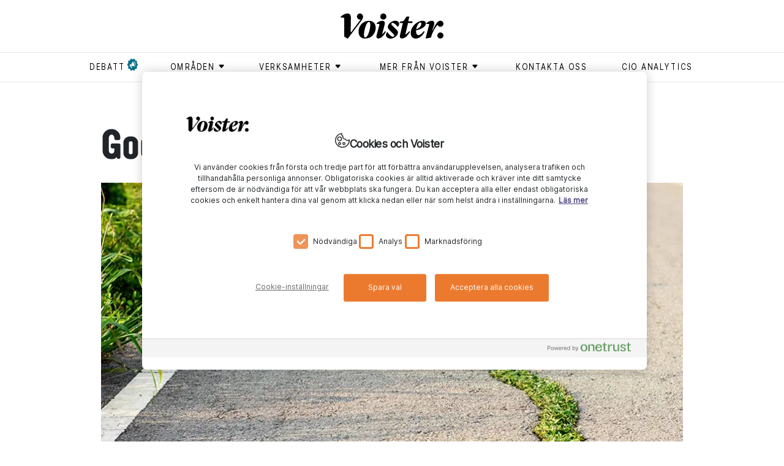

--- FILE ---
content_type: text/html; charset=utf-8
request_url: https://www.voister.se/artikel/2020/08/google-mot-jordbavningar/
body_size: 11257
content:
<!DOCTYPE html><html lang="sv"><meta charSet="UTF-8"/><meta http-equiv="X-UA-Compatible" content="IE=edge"/><meta name="viewport" content="width=device-width, initial-scale=1.0"/><link rel="alternate" type="application/rss+xml" title="Voister RSS feed" href="/rss"/><link rel="shortcut icon" href="/favicon.ico" type="image/x-icon"/><link rel="apple-touch-icon" href="/icons/apple-touch-icon.png"/><link rel="apple-touch-icon" sizes="57x57" href="/icons/apple-touch-icon-57x57.png"/><link rel="apple-touch-icon" sizes="72x72" href="/icons/apple-touch-icon-72x72.png"/><link rel="apple-touch-icon" sizes="76x76" href="/icons/apple-touch-icon-76x76.png"/><link rel="apple-touch-icon" sizes="114x114" href="/icons/apple-touch-icon-114x114.png"/><link rel="apple-touch-icon" sizes="120x120" href="/icons/apple-touch-icon-120x120.png"/><link rel="apple-touch-icon" sizes="144x144" href="/icons/apple-touch-icon-144x144.png"/><link rel="apple-touch-icon" sizes="152x152" href="/icons/apple-touch-icon-152x152.png"/><link rel="apple-touch-icon" sizes="180x180" href="/icons/apple-touch-icon-180x180.png"/><head><meta charSet="utf-8"/><meta name="viewport" content="width=device-width"/><title>Google mot jordbävningar - Voister</title><meta property="og:title" content="Google mot jordbävningar"/><meta property="og:url" content="https://www.voister.se/artikel/2020/08/google-mot-jordbavningar/"/><meta property="og:image" content="https://cms.voister.se/media/5958/spricka-i-asfalt-dar-det-vaxer-gras.jpg?width=600&amp;format=jpg&amp;quality=100&amp;v=1d670a6ed7aac10"/><meta property="og:site_name" content="Voister"/><meta property="og:description" content="Google använder Androidtelefoners förmåga att detektera vibrationer för att förutse jordbävningar. Det är det senaste tillskottet när Android uppgraderar sina funktioner."/><meta name="description" content="Google använder Androidtelefoners förmåga att detektera vibrationer för att förutse jordbävningar. Det är det senaste tillskottet när Android uppgraderar sina funktioner."/><meta name="twitter:card" content="summary"/><meta name="twitter:image" content="https://cms.voister.se/media/5958/spricka-i-asfalt-dar-det-vaxer-gras.jpg?width=600&amp;format=jpg&amp;quality=100&amp;v=1d670a6ed7aac10"/><meta name="twitter:title" content="Google mot jordbävningar"/><meta name="twitter:description" content="Google använder Androidtelefoners förmåga att detektera vibrationer för att förutse jordbävningar. Det är det senaste tillskottet när Android uppgraderar sina funktioner."/><link rel="canonical" href="https://www.voister.se/artikel/2020/08/google-mot-jordbavningar/"/><link rel="preload" as="image" imageSrcSet="/_next/image/?url=https%3A%2F%2Fcms.voister.se%2Fmedia%2F5958%2Fspricka-i-asfalt-dar-det-vaxer-gras.jpg%3Fwidth%3D945%26format%3Dwebp%26quality%3D100%26v%3D1d670a6ed7aac10&amp;w=640&amp;q=75 640w, /_next/image/?url=https%3A%2F%2Fcms.voister.se%2Fmedia%2F5958%2Fspricka-i-asfalt-dar-det-vaxer-gras.jpg%3Fwidth%3D945%26format%3Dwebp%26quality%3D100%26v%3D1d670a6ed7aac10&amp;w=750&amp;q=75 750w, /_next/image/?url=https%3A%2F%2Fcms.voister.se%2Fmedia%2F5958%2Fspricka-i-asfalt-dar-det-vaxer-gras.jpg%3Fwidth%3D945%26format%3Dwebp%26quality%3D100%26v%3D1d670a6ed7aac10&amp;w=828&amp;q=75 828w, /_next/image/?url=https%3A%2F%2Fcms.voister.se%2Fmedia%2F5958%2Fspricka-i-asfalt-dar-det-vaxer-gras.jpg%3Fwidth%3D945%26format%3Dwebp%26quality%3D100%26v%3D1d670a6ed7aac10&amp;w=1080&amp;q=75 1080w, /_next/image/?url=https%3A%2F%2Fcms.voister.se%2Fmedia%2F5958%2Fspricka-i-asfalt-dar-det-vaxer-gras.jpg%3Fwidth%3D945%26format%3Dwebp%26quality%3D100%26v%3D1d670a6ed7aac10&amp;w=1200&amp;q=75 1200w, /_next/image/?url=https%3A%2F%2Fcms.voister.se%2Fmedia%2F5958%2Fspricka-i-asfalt-dar-det-vaxer-gras.jpg%3Fwidth%3D945%26format%3Dwebp%26quality%3D100%26v%3D1d670a6ed7aac10&amp;w=1920&amp;q=75 1920w, /_next/image/?url=https%3A%2F%2Fcms.voister.se%2Fmedia%2F5958%2Fspricka-i-asfalt-dar-det-vaxer-gras.jpg%3Fwidth%3D945%26format%3Dwebp%26quality%3D100%26v%3D1d670a6ed7aac10&amp;w=2048&amp;q=75 2048w, /_next/image/?url=https%3A%2F%2Fcms.voister.se%2Fmedia%2F5958%2Fspricka-i-asfalt-dar-det-vaxer-gras.jpg%3Fwidth%3D945%26format%3Dwebp%26quality%3D100%26v%3D1d670a6ed7aac10&amp;w=3840&amp;q=75 3840w" imageSizes="100vw" fetchpriority="high"/><meta name="next-head-count" content="15"/><link data-next-font="" rel="preconnect" href="/" crossorigin="anonymous"/><link rel="preload" href="/_next/static/css/cf34b2c0384fae31.css" as="style"/><link rel="stylesheet" href="/_next/static/css/cf34b2c0384fae31.css" data-n-g=""/><link rel="preload" href="/_next/static/css/f89f5e5a47ecc3b7.css" as="style"/><link rel="stylesheet" href="/_next/static/css/f89f5e5a47ecc3b7.css" data-n-p=""/><noscript data-n-css=""></noscript><script defer="" nomodule="" src="/_next/static/chunks/polyfills-42372ed130431b0a.js"></script><script src="https://code.jquery.com/jquery-3.6.3.min.js" defer="" data-nscript="beforeInteractive"></script><script src="https://cdnjs.cloudflare.com/ajax/libs/jquery-validate/1.19.5/jquery.validate.min.js" defer="" data-nscript="beforeInteractive"></script><script src="/_next/static/chunks/webpack-ee7e63bc15b31913.js" defer=""></script><script src="/_next/static/chunks/framework-fbda1792838f005e.js" defer=""></script><script src="/_next/static/chunks/main-6076f903a87f7cea.js" defer=""></script><script src="/_next/static/chunks/pages/_app-b860af6688de4851.js" defer=""></script><script src="/_next/static/chunks/730-189a48f1d305a7c4.js" defer=""></script><script src="/_next/static/chunks/490-ff2e106a8b8f1f49.js" defer=""></script><script src="/_next/static/chunks/886-3b1f9e5c93ad1fa5.js" defer=""></script><script src="/_next/static/chunks/630-b9e1f0ce224a49f9.js" defer=""></script><script src="/_next/static/chunks/1-56d940b93888c7ca.js" defer=""></script><script src="/_next/static/chunks/509-66c3d0f3b0599b9e.js" defer=""></script><script src="/_next/static/chunks/835-479afb0efa4cbdb1.js" defer=""></script><script src="/_next/static/chunks/pages/%5B...slug%5D-72f33f7bdd1d30ad.js" defer=""></script><script src="/_next/static/GFrjoBXvWpZaPEzWRin52/_buildManifest.js" defer=""></script><script src="/_next/static/GFrjoBXvWpZaPEzWRin52/_ssgManifest.js" defer=""></script></head><body><div id="__next"><header class="header_header__P90l2"><div class="container header_headerContainer__vD8a7  header_smallHeader__rYvAb "><a class="header_voisterLogo__jelS_ header_voisterLogoSmall__zmpHv" href="/"><svg version="1.1" id="Lager_1" xmlns="http://www.w3.org/2000/svg" x="0px" y="0px" viewBox="0 0 511.4 124.1"><g><path class="st0" d="M174.8,70.4c0,24.5-17.6,53.3-53.1,53.3c-21.1,0-32.3-13.9-32.3-34.5c0-22.3,16.4-53,53.1-53 C163.6,36.2,174.8,52,174.8,70.4 M116.6,102.4c-0.2,10.6,1.2,15.9,6,15.9c12.6,0,24.6-37.7,25.1-59.8c0.2-9.2-1.2-16.9-6.9-16.9 C128.5,41.6,117,81.3,116.6,102.4"></path><path class="st0" d="M179.1,51.7l0.5-3.4c6.4-5.9,16.9-12.4,28.5-12.4c7.5,0,14.9,4.7,10.7,20.6l-12.1,45.8h0.8 c4.5-3.7,9.1-9.2,13.3-14.9l4.7,2c-10.6,20.8-24.4,33.9-37.8,33.9c-6,0-11.6-4.9-8.4-16.6l14.4-53.1 C191.4,51.7,184.2,50.5,179.1,51.7"></path><path class="st0" d="M247.5,124.1c-12.6,0-22-8.7-22-18.4c0-4.4,2.2-9.4,7-14.4h0.5c7.5,12.2,19.3,23.6,27.9,23.6 c3.2,0,5.9-2.3,5.9-5.7c0-3.4-2.3-6.5-7.5-11.6l-13.6-13.2c-7.7-7.5-11.1-11.9-11-17.4c0.2-15.8,20.1-31.3,37.4-31.3 c10.6,0,19.4,7,19.4,15.4c-0.2,5.4-2.7,9.2-7.4,14.8h-0.5c-7.7-10.9-18.1-19.6-25.5-19.6c-3.2,0-5.7,2.3-5.7,5.2 c0,3.4,2,5.4,8.5,11.7L272.3,74c9.2,9.1,13.1,13.9,13.1,19.9C285.4,108.1,267.1,124.1,247.5,124.1"></path><path class="st0" d="M348.8,95.7c0.3-18.1,10.7-35,25.6-46.6c11.6-8.9,23-13.2,33.9-13.2c7.9,0,15.9,4,15.8,13.4 c-0.2,17.3-26,29-48.6,34.2c-0.2,1.2-0.2,2.3-0.2,3.5c-0.2,14.1,5.5,19.6,12.6,19.6c8.5,0,19.2-10.6,25.6-19.3l4.4,2.5 c-6.7,14.4-23.6,34.1-43.7,34.1C357.7,123.9,348.6,113.8,348.8,95.7 M376,78.3c13.2-4.9,25.3-16.6,25.6-27.5c0-3.9-1.7-6.4-5-6.4 C388.5,44.5,378.8,60.5,376,78.3"></path><path class="st0" d="M336.7,38.3l5-23h-13.9l-14.6,21.8l-18.1,3.4l-0.8,6.5h15.3l-14.4,60.7c-2.3,9.6,2.7,15.6,9.4,15.6 c17.8,0,30.3-16.6,40.7-33.2l-4.3-2.7c-5,6.3-11.3,12.2-18.3,16.6h-0.7l13.4-57h21.1l1.5-8.7H336.7z"></path><path class="st0" d="M496.1,93.7c8.4,0,15.3,6.9,15.3,15.1c0,8.4-6.9,14.9-15.5,14.9c-8.2,0-14.7-6.5-14.7-14.9 C481.2,100.6,487.9,93.7,496.1,93.7"></path><path class="st0" d="M495.9,35.7c-2,0-3.9,0.4-5.9,1.2v0c-10,3.6-22.8,23.7-32.4,46.7h-1.8l8.5-26.2c5.2-15.6-2.7-21.4-11.4-21.4 c-8.7,0-19.4,5.3-26.3,12.3l-0.5,3.2c7.4-1.3,13.2,0.7,14.8,1.8c0,0-10.4,39.5-12.7,47.9l-5.2,19.9l2.3,2.5l23.8-4.9l4-11.9 c6.6-20.3,21.6-44.3,29.1-50.5c2.1,5.5,7.4,9.4,13.7,9.4c8.6,0,15.4-6.5,15.4-14.9C511.3,42.6,504.3,35.7,495.9,35.7"></path><path class="st0" d="M212.4,0c8.4,0,15.3,6.9,15.3,15.1c0,8.4-6.9,14.9-15.5,14.9c-8.2,0-14.7-6.5-14.7-14.9 C197.4,6.9,204.1,0,212.4,0"></path><path class="st0" d="M111.7,15.1c0-8.2-6.9-15.1-15.3-15.1c-8.2,0-14.9,6.9-14.9,15.1c0,8.4,6.5,14.9,14.7,14.9 c1.3,0,2.6-0.2,3.9-0.5L52.9,92c0,0-2.9,0.5-2.8-1.2l1.4-69.2c0,0,0-0.1,0-0.1C50.8,3.7,43.8,0,33.6,0C23.5,0,9.7,6.9,0.5,16.4 c-0.2,0.2-0.4,0.5-0.5,0.8l0,0.1c-0.3,1.3,0.7,2.4,2,2.3C3,19.6,4,19.5,4.9,19.5c4.4,0,9.1,1.1,13.1,2.8v0.2v90.5 c0,0.7,0.2,1.3,0.8,1.6l15,8.9c0,0,1.8,1,2.7-0.1c0.6-0.8,68.4-89.8,68.4-89.8C111.2,25.1,111.7,19.8,111.7,15.1"></path></g></svg></a></div><nav class="header_superTags__fSuym d-none d-md-block" role="navigation"><div class="container"><ul><li><a href="/tag/debatt/"><span class="header_flagged__iJI4D">debatt</span></a></li><li><button class="header_menuButton__kQdOa" aria-expanded="false" aria-controls="submenu-områden" aria-haspopup="true" type="button"><div class=""><span class="header_textWithIcon__DIY4C">områden<svg xmlns="http://www.w3.org/2000/svg" viewBox="0 0 9 9"><path fill-rule="evenodd" d="M7.182 5.354L4.854 7.682a.5.5 0 0 1-.708 0L1.818 5.354a.5.5 0 0 1 .354-.854h4.656a.5.5 0 0 1 .354.854z"></path></svg></span></div><ul class="header_submenu__WfHnp " id="submenu-områden"><li><a href="/tag/ai/"><span class="">ai</span></a></li><li><a href="/tag/ar/"><span class="">ar</span></a></li><li><a href="/tag/arbetsplats/"><span class="">arbetsplats</span></a></li><li><a href="/tag/blockkedja/"><span class="">blockkedja </span></a></li><li><a href="/tag/data/"><span class="">data</span></a></li><li><a href="/tag/dronare/"><span class="">drönare </span></a></li><li><a href="/tag/generativ-ai/"><span class="">generativ AI</span></a></li><li><a href="/tag/hallbarhet/"><span class="">hållbarhet</span></a></li><li><a href="/tag/informationssakerhet/"><span class="">Informationssäkerhet</span></a></li><li><a href="/tag/iot/"><span class="">iot</span></a></li><li><a href="/tag/jamstalldhet/"><span class="">jämställdhet</span></a></li><li><a href="/tag/ledarskap/"><span class="">ledarskap</span></a></li><li><a href="/tag/moln/"><span class="">moln</span></a></li><li><a href="/tag/sakerhet/"><span class="">säkerhet</span></a></li><li><a href="/tag/vr/"><span class="">vr</span></a></li></ul></button></li><li><button class="header_menuButton__kQdOa" aria-expanded="false" aria-controls="submenu-Verksamheter" aria-haspopup="true" type="button"><div class=""><span class="header_textWithIcon__DIY4C">Verksamheter<svg xmlns="http://www.w3.org/2000/svg" viewBox="0 0 9 9"><path fill-rule="evenodd" d="M7.182 5.354L4.854 7.682a.5.5 0 0 1-.708 0L1.818 5.354a.5.5 0 0 1 .354-.854h4.656a.5.5 0 0 1 .354.854z"></path></svg></span></div><ul class="header_submenu__WfHnp " id="submenu-Verksamheter"><li><a href="/tag/bygg/"><span class="">bygg</span></a></li><li><a href="/tag/energi/"><span class="">energi</span></a></li><li><a href="/tag/fastighet/"><span class="">fastighet </span></a></li><li><a href="/tag/finans/"><span class="">finans</span></a></li><li><a href="/tag/forskning/"><span class="">forskning</span></a></li><li><a href="/tag/industri/"><span class="">industri</span></a></li><li><a href="/tag/kommun/"><span class="">kommun</span></a></li><li><a href="/tag/lantbruk/"><span class="">lantbruk</span></a></li><li><a href="/tag/myndighet/"><span class="">myndighet</span></a></li><li><a href="/tag/omsorg/"><span class="">omsorg</span></a></li><li><a href="/tag/region/"><span class="">region</span></a></li><li><a href="/tag/skog/"><span class="">skog</span></a></li><li><a href="/tag/skola/"><span class="">skola</span></a></li><li><a href="/tag/transport/"><span class="">transport</span></a></li><li><a href="/tag/vard/"><span class="">vård</span></a></li><li><a href="/tag/"><span class=""></span></a></li></ul></button></li><li><button class="header_menuButton__kQdOa" aria-expanded="false" aria-controls="submenu-Mer från Voister" aria-haspopup="true" type="button"><div class=""><span class="header_textWithIcon__DIY4C">Mer från Voister<svg xmlns="http://www.w3.org/2000/svg" viewBox="0 0 9 9"><path fill-rule="evenodd" d="M7.182 5.354L4.854 7.682a.5.5 0 0 1-.708 0L1.818 5.354a.5.5 0 0 1 .354-.854h4.656a.5.5 0 0 1 .354.854z"></path></svg></span></div><ul class="header_submenu__WfHnp " id="submenu-Mer från Voister"><li><a href="/tag/cio-talks/"><span class="">CIO Talks</span></a></li><li><a href="/tag/native/"><span class="">Native</span></a></li><li><a href="/tag/voister-bevakar/"><span class="">Voister Bevakar </span></a></li><li><a href="/tag/voister-forklarar/"><span class="">Voister Förklarar</span></a></li><li><a href="/tag/voister-techtalk/"><span class="">Voister techtalk</span></a></li></ul></button></li><li><a href="/kontakta-oss/"><span class="">Kontakta oss</span></a></li><li><a href="/cio-analytics/"><span class="">CIO Analytics</span></a></li></ul></div></nav><div class="d-block d-md-none pe-none"><button aria-expanded="false" aria-controls="mobile-menu" aria-haspopup="true" aria-label="Open menu" type="button" class="style_mobileMenuButton__tWSWz pe-auto"><span class="style_line__oCBc2 style_topLine__gNXVC"></span><span class="style_line__oCBc2 style_middleLine__IutXy"></span><span class="style_line__oCBc2 style_bottomLine__MovS2"></span></button><nav id="mobile-menu" role="navigation" class="header_superTags__fSuym header_mobileSuperTags__d2HxN"><div class="container"><ul><li><a href="/tag/debatt/"><span class="header_flagged__iJI4D">debatt</span></a></li><li class=""><button class="header_menuButton__kQdOa" aria-expanded="false" aria-controls="mobile-submenu-områden" aria-haspopup="true" type="button"><div><span class="header_textWithIcon__DIY4C">områden<svg xmlns="http://www.w3.org/2000/svg" viewBox="0 0 9 9" aria-hidden="true"><path fill-rule="evenodd" d="M7.182 5.354L4.854 7.682a.5.5 0 0 1-.708 0L1.818 5.354a.5.5 0 0 1 .354-.854h4.656a.5.5 0 0 1 .354.854z"></path></svg></span></div></button><ul id="mobile-submenu-områden" class="header_mobileSubMenu__O8Khw"><li><a href="/tag/ai/"><span class="">ai</span></a></li><li><a href="/tag/ar/"><span class="">ar</span></a></li><li><a href="/tag/arbetsplats/"><span class="">arbetsplats</span></a></li><li><a href="/tag/blockkedja/"><span class="">blockkedja </span></a></li><li><a href="/tag/data/"><span class="">data</span></a></li><li><a href="/tag/dronare/"><span class="">drönare </span></a></li><li><a href="/tag/generativ-ai/"><span class="">generativ AI</span></a></li><li><a href="/tag/hallbarhet/"><span class="">hållbarhet</span></a></li><li><a href="/tag/informationssakerhet/"><span class="">Informationssäkerhet</span></a></li><li><a href="/tag/iot/"><span class="">iot</span></a></li><li><a href="/tag/jamstalldhet/"><span class="">jämställdhet</span></a></li><li><a href="/tag/ledarskap/"><span class="">ledarskap</span></a></li><li><a href="/tag/moln/"><span class="">moln</span></a></li><li><a href="/tag/sakerhet/"><span class="">säkerhet</span></a></li><li><a href="/tag/vr/"><span class="">vr</span></a></li></ul></li><li class=""><button class="header_menuButton__kQdOa" aria-expanded="false" aria-controls="mobile-submenu-Verksamheter" aria-haspopup="true" type="button"><div><span class="header_textWithIcon__DIY4C">Verksamheter<svg xmlns="http://www.w3.org/2000/svg" viewBox="0 0 9 9" aria-hidden="true"><path fill-rule="evenodd" d="M7.182 5.354L4.854 7.682a.5.5 0 0 1-.708 0L1.818 5.354a.5.5 0 0 1 .354-.854h4.656a.5.5 0 0 1 .354.854z"></path></svg></span></div></button><ul id="mobile-submenu-Verksamheter" class="header_mobileSubMenu__O8Khw"><li><a href="/tag/bygg/"><span class="">bygg</span></a></li><li><a href="/tag/energi/"><span class="">energi</span></a></li><li><a href="/tag/fastighet/"><span class="">fastighet </span></a></li><li><a href="/tag/finans/"><span class="">finans</span></a></li><li><a href="/tag/forskning/"><span class="">forskning</span></a></li><li><a href="/tag/industri/"><span class="">industri</span></a></li><li><a href="/tag/kommun/"><span class="">kommun</span></a></li><li><a href="/tag/lantbruk/"><span class="">lantbruk</span></a></li><li><a href="/tag/myndighet/"><span class="">myndighet</span></a></li><li><a href="/tag/omsorg/"><span class="">omsorg</span></a></li><li><a href="/tag/region/"><span class="">region</span></a></li><li><a href="/tag/skog/"><span class="">skog</span></a></li><li><a href="/tag/skola/"><span class="">skola</span></a></li><li><a href="/tag/transport/"><span class="">transport</span></a></li><li><a href="/tag/vard/"><span class="">vård</span></a></li><li><a href="/tag/"><span class=""></span></a></li></ul></li><li class=""><button class="header_menuButton__kQdOa" aria-expanded="false" aria-controls="mobile-submenu-Mer från Voister" aria-haspopup="true" type="button"><div><span class="header_textWithIcon__DIY4C">Mer från Voister<svg xmlns="http://www.w3.org/2000/svg" viewBox="0 0 9 9" aria-hidden="true"><path fill-rule="evenodd" d="M7.182 5.354L4.854 7.682a.5.5 0 0 1-.708 0L1.818 5.354a.5.5 0 0 1 .354-.854h4.656a.5.5 0 0 1 .354.854z"></path></svg></span></div></button><ul id="mobile-submenu-Mer från Voister" class="header_mobileSubMenu__O8Khw"><li><a href="/tag/cio-talks/"><span class="">CIO Talks</span></a></li><li><a href="/tag/native/"><span class="">Native</span></a></li><li><a href="/tag/voister-bevakar/"><span class="">Voister Bevakar </span></a></li><li><a href="/tag/voister-forklarar/"><span class="">Voister Förklarar</span></a></li><li><a href="/tag/voister-techtalk/"><span class="">Voister techtalk</span></a></li></ul></li><li><a href="/kontakta-oss/"><span class="">Kontakta oss</span></a></li><li><a href="/cio-analytics/"><span class="">CIO Analytics</span></a></li></ul></div></nav></div></header><main><section class="article"><div class="container"><div class="row"><div><div><article><div class="articles_heading__3qbf5 col-sm-10 offset-sm-1"><h1>Google mot jordbävningar</h1><div class="articles_articleImage__zo19J"><img alt="Spricka I Asfalt Där Det Växer Gräs" fetchpriority="high" width="0" height="0" decoding="async" data-nimg="1" style="color:transparent;width:100%;height:auto" sizes="100vw" srcSet="/_next/image/?url=https%3A%2F%2Fcms.voister.se%2Fmedia%2F5958%2Fspricka-i-asfalt-dar-det-vaxer-gras.jpg%3Fwidth%3D945%26format%3Dwebp%26quality%3D100%26v%3D1d670a6ed7aac10&amp;w=640&amp;q=75 640w, /_next/image/?url=https%3A%2F%2Fcms.voister.se%2Fmedia%2F5958%2Fspricka-i-asfalt-dar-det-vaxer-gras.jpg%3Fwidth%3D945%26format%3Dwebp%26quality%3D100%26v%3D1d670a6ed7aac10&amp;w=750&amp;q=75 750w, /_next/image/?url=https%3A%2F%2Fcms.voister.se%2Fmedia%2F5958%2Fspricka-i-asfalt-dar-det-vaxer-gras.jpg%3Fwidth%3D945%26format%3Dwebp%26quality%3D100%26v%3D1d670a6ed7aac10&amp;w=828&amp;q=75 828w, /_next/image/?url=https%3A%2F%2Fcms.voister.se%2Fmedia%2F5958%2Fspricka-i-asfalt-dar-det-vaxer-gras.jpg%3Fwidth%3D945%26format%3Dwebp%26quality%3D100%26v%3D1d670a6ed7aac10&amp;w=1080&amp;q=75 1080w, /_next/image/?url=https%3A%2F%2Fcms.voister.se%2Fmedia%2F5958%2Fspricka-i-asfalt-dar-det-vaxer-gras.jpg%3Fwidth%3D945%26format%3Dwebp%26quality%3D100%26v%3D1d670a6ed7aac10&amp;w=1200&amp;q=75 1200w, /_next/image/?url=https%3A%2F%2Fcms.voister.se%2Fmedia%2F5958%2Fspricka-i-asfalt-dar-det-vaxer-gras.jpg%3Fwidth%3D945%26format%3Dwebp%26quality%3D100%26v%3D1d670a6ed7aac10&amp;w=1920&amp;q=75 1920w, /_next/image/?url=https%3A%2F%2Fcms.voister.se%2Fmedia%2F5958%2Fspricka-i-asfalt-dar-det-vaxer-gras.jpg%3Fwidth%3D945%26format%3Dwebp%26quality%3D100%26v%3D1d670a6ed7aac10&amp;w=2048&amp;q=75 2048w, /_next/image/?url=https%3A%2F%2Fcms.voister.se%2Fmedia%2F5958%2Fspricka-i-asfalt-dar-det-vaxer-gras.jpg%3Fwidth%3D945%26format%3Dwebp%26quality%3D100%26v%3D1d670a6ed7aac10&amp;w=3840&amp;q=75 3840w" src="/_next/image/?url=https%3A%2F%2Fcms.voister.se%2Fmedia%2F5958%2Fspricka-i-asfalt-dar-det-vaxer-gras.jpg%3Fwidth%3D945%26format%3Dwebp%26quality%3D100%26v%3D1d670a6ed7aac10&amp;w=3840&amp;q=75"/></div><div class="articles_summary__8aHEZ"><p>Google använder Androidtelefoners förmåga att detektera vibrationer för att förutse jordbävningar. Det är det senaste tillskottet när Android uppgraderar sina funktioner.</p></div></div><div class="articles_articleContent__m63NN col-md-10 offset-md-1 col-xl-7 offset-xl-3 col-sm-12 col-sm-1"><div class="articles_meta__miw5k"><p class="articles_info__xg5_A"><span class="articles_publishDate__TzY86">12 augusti 2020</span><span>Uppdaterad <!-- -->2 oktober 2023</span><span>Reporter <!-- -->Tim Leffler</span><span>digit</span><span>Foto <!-- -->Adobestock</span></p></div><div><p>– Ett par sekunders förvarning kan göra skillnad och ge dig tid att huka dig, ta skydd och hålla i dig innan skakningarna börjar, skriver Google.</p>
<div id="882053f3-2427-43c5-be4b-5c595daf71d6"><div class="macros_macro__gBSJ6 macros_articlePromo__aXFw8 float-left"><a href="/artikel/2020/07/fejkappar-pa-google/"><div class="macros_content__HbylG"><div class="macros_image__pmWM3"><img alt="Someikoner På En Telefon" loading="lazy" width="80" height="80" decoding="async" data-nimg="1" style="color:transparent" srcset="/_next/image/?url=https%3A%2F%2Fcms.voister.se%2Fmedia%2F5923%2Fsomeikoner-pa-en-telefon.jpg%3Fwidth%3D80%26height%3D80%26format%3Dwebp%26quality%3D100%26v%3D1d650781ed0b420&amp;w=96&amp;q=75 1x, /_next/image/?url=https%3A%2F%2Fcms.voister.se%2Fmedia%2F5923%2Fsomeikoner-pa-en-telefon.jpg%3Fwidth%3D80%26height%3D80%26format%3Dwebp%26quality%3D100%26v%3D1d650781ed0b420&amp;w=256&amp;q=75 2x" src="/_next/image/?url=https%3A%2F%2Fcms.voister.se%2Fmedia%2F5923%2Fsomeikoner-pa-en-telefon.jpg%3Fwidth%3D80%26height%3D80%26format%3Dwebp%26quality%3D100%26v%3D1d650781ed0b420&amp;w=256&amp;q=75"></div><h4>Läs mer</h4><h3>Fejkappar på Google</h3></div></a></div></div>
<p>Den nya funktionen kommer att samla in registrerade så kallade P-vågor, det vill säga primära vågor, med den accelerometer som redan finns inbyggt i telefonen och som är till för att registrera vibrationer. P-vågor, är seismiska vågor och de som går att upptäcka när en jordbävning är på gång.</p>
<p>Telefonen kommer sedan att skicka datan till en central server som i sin tur avgör om det är en jordbävning eller inte. I början kommer denna data bara att göras tillgänglig för den som googlar earthquake eller liknande, men över tid är målet att kunna skicka ut notiser till användare.</p>
<p>– Det är världens största jorbävningsupptäckarnätverk, skriver Google.</p>
<p>I dagsläget arbetar Google redan med United States Geological Survey, USGS, i Kalifornien för att förse användare med jordbävningsvarningar genom sitt ShakeAlert-nätverk.</p>
<p><em>Källa: Techcrunch</em></p></div><div class="articles_tagList__1bk1H row"><div class="col-sm-8 clearfix"><p class="articles_vign___Od9k"><span>Läs mer om ämnet:</span></p><nav class="articles_tags__ZbCGm articles_prioritizedTags__SaGS1"><ul><li><a href="/tag/google/">#<!-- -->google</a></li><li><a href="/tag/digit/">#<!-- -->digit</a></li><li><a href="/tag/mobil/">#<!-- -->mobil</a></li></ul></nav><nav class="articles_tags__ZbCGm "><ul><li><a href="/tag/p-vagor/">#<!-- -->p-vågor</a></li><li><a href="/tag/android/">#<!-- -->android</a></li><li><a href="/tag/united-states-geological-survey/">#<!-- -->United States Geological Survey</a></li><li><a href="/tag/kalifornien/">#<!-- -->kalifornien</a></li><li><a href="/tag/jordbavning/">#<!-- -->jordbävning</a></li></ul></nav></div><div class="col-sm-4"><div class="social_socialShare__ChpOm"><div class="social_containerBtn__XCuun"><a aria-label="Share on Facebook" class="social_socialBtn__KeYeo fb" target="_blank" href="https://www.facebook.com/sharer/sharer.php?u=https://voister.se/artikel/2020/08/google-mot-jordbavningar/&amp;title=Google+mot+jordb%c3%a4vningar" data-url="https://www.facebook.com/sharer/sharer.php?u=https://voister.se/artikel/2020/08/google-mot-jordbavningar/&amp;title=Google+mot+jordb%c3%a4vningar"></a></div><div class="social_containerBtn__XCuun"><a aria-label="Share on LinkedIn" class="social_socialBtn__KeYeo in" target="_blank" href="https://www.linkedin.com/shareArticle?mini=true&amp;url=https://voister.se/artikel/2020/08/google-mot-jordbavningar/&amp;title=Google+mot+jordb%c3%a4vningar" data-url="https://www.linkedin.com/shareArticle?mini=true&amp;url=https://voister.se/artikel/2020/08/google-mot-jordbavningar/&amp;title=Google+mot+jordb%c3%a4vningar"></a></div><div class="social_containerBtn__XCuun"><a aria-label="Share on Twitter" class="social_socialBtn__KeYeo tw" target="_blank" href="https://twitter.com/intent/tweet?status=Google+mot+jordb%c3%a4vningar-https://voister.se/artikel/2020/08/google-mot-jordbavningar/" data-url="https://twitter.com/intent/tweet?status=Google+mot+jordb%c3%a4vningar-https://voister.se/artikel/2020/08/google-mot-jordbavningar/"></a></div><div class="social_containerBtn__XCuun"><a aria-label="Share via Email" class="social_socialBtn__KeYeo mail" target="_blank" href="mailto:?subject=Google mot jordbävningar&amp;body=https://voister.se/artikel/2020/08/google-mot-jordbavningar/"></a></div></div></div></div></div></article></div></div><div class="spinner "></div></div></div></section><section id="prenumerera" class="subscription_subscription__8XWMk"><div class="container"><p class="subscription_heading__2bgRn">Voisters nyhetsbrev</p><div data-form-id="8c4dac91-856f-ef11-a670-000d3abdc683" data-form-api-url="https://public-eur.mkt.dynamics.com/api/v1.0/orgs/c1c8d7bd-49b8-4473-b7b5-4629d1bb3522/landingpageforms" data-cached-form-url="https://assets-eur.mkt.dynamics.com/c1c8d7bd-49b8-4473-b7b5-4629d1bb3522/digitalassets/forms/8c4dac91-856f-ef11-a670-000d3abdc683"></div></div></section><section class="articles_articlesGridList__AyZ9s"><div class="container-md"><p class="articles_header__JkLO_"><span>SENASTE NYTT</span></p><div class="row gx-0 articles_articlesRow__kvMCm"><div><div style="display:flex;flex-direction:row;justify-content:center;align-content:stretch;box-sizing:border-box;width:100%;gap:0"><div style="display:flex;flex-direction:column;justify-content:flex-start;align-content:stretch;flex:1;width:0;gap:0"></div></div></div></div><div class="spinner "></div></div></section><div class="macros_ctaModal__11cCu "><div class="macros_modalContent__n6hUt"><div class="macros_top__I9c71"><button aria-label="Stäng" class="macros_close__G7dVS"><img alt="Stäng" loading="lazy" width="50" height="50" decoding="async" data-nimg="1" style="color:transparent" src="/_next/static/media/subscribe-toaster-close.54592912.svg"/></button></div><div class="macros_content__HbylG" style="height:px"><div></div></div></div></div></main><div><div><!-- One Trust -->
   <script src="https://cdn.cookielaw.org/scripttemplates/otSDKStub.js" data-document-language="true" type="text/javascript" charset="UTF-8" data-domain-script="7420f0a1-fc65-445d-975f-02ac18f1bc67" ></script>
<script type="text/javascript">
function OptanonWrapper() { }
</script>
<!-- End of One Trust -->
<script>
    function d365mktConfigureTracking() {
         return {Anonymize: true};
    }
    console.log('d365mktConfigureTracking = true | Page load');
</script>
<script type="text/plain" class="optanon-category-C0004">
    function d365mktConfigureTracking() {
         return {Anonymize: false};
    }
    console.log('d365mktConfigureTracking = false | C0004');
</script>
<!-- Google Tag Manager -->
<noscript><iframe src="//www.googletagmanager.com/ns.html?id=GTM-KD9KLW"
height="0" width="0" style="display:none;visibility:hidden"></iframe></noscript>
<script>(function(w,d,s,l,i){w[l]=w[l]||[];w[l].push({'gtm.start':
new Date().getTime(),event:'gtm.js'});var f=d.getElementsByTagName(s)[0],
j=d.createElement(s),dl=l!='dataLayer'?'&l='+l:'';j.async=true;j.src=
'//www.googletagmanager.com/gtm.js?id='+i+dl;f.parentNode.insertBefore(j,f);
})(window,document,'script','dataLayer','GTM-KD9KLW');</script>
<!-- End Google Tag Manager -->


<!-- Styling fixes for subscription forms -->
<style type="text/css">
.marketing-subscription-list {
display:flex;
align-items:baseline;
}
.lp-form-button {
line-height:30px;
}
.subscription form *[data-layout="true"] {
margin:0;
max-width:100%;
}

all-handler, #onetrust-consent-sdk #onetrust-accept-btn-handler, #onetrust-consent-sdk #onetrust-pc-sdk .ot-leg-btn-container .ot-active-leg-btn, #onetrust-consent-sdk #onetrust-pc-sdk button:not(#clear-filters-handler):not(.ot-close-icon):not(#filter-btn-handler):not(.ot-remove-objection-handler):not(.ot-obj-leg-btn-handler):not([aria-expanded]):not(.ot-link-btn) {
    color: #fff !important;
}
</style></div><button id="ot-sdk-btn" class="ot-sdk-show-settings">Cookies Settings</button></div><footer class="footer_footer__feML_ "><div class="container"><nav><div class="row"><div class="footer_footerColumn__iRqt4 col-md-4 col-6"><p class="footer_heading__LBy8J">Aktuella ämnen</p><ul><li><a href="/tag/generativ-ai" target="_self">Generativ AI</a></li><li><a href="/tag/arbetsplats" target="_self">Hybridarbete</a></li><li><a href="/tag/moln" target="_self">Molnlösningar</a></li><li><a href="/tag/sakerhet" target="_self">Säkerhet</a></li><li><a href="/tag/vard" target="_blank">Vård</a></li></ul></div><div class="footer_footerColumn__iRqt4 col-md-4 col-6"><p class="footer_heading__LBy8J">Bevakningar</p><ul><li><a href="/tag/dell-technologies-world" target="_self">Dell Technologies World</a></li><li><a href="/tag/it-arenan" target="_self">IT-arenan</a></li><li><a href="/tag/microsoft-ignite" target="_self">Microsoft Ignite</a></li><li><a href="/tag/vitalis" target="_self">Vitalis</a></li><li><a href="/tag/vmware-explore" target="_self">VMware Explore</a></li></ul></div><div class="footer_footerColumn__iRqt4 col-md-4 col-6"><p class="footer_heading__LBy8J">Om Voister</p><ul><li><a href="https://www.atea.se/om-atea/integritetspolicy/" target="_self">Integritetspolicy</a></li><li><a href="https://voister.se/cookies/" target="_self">Cookies</a></li><li><a href="#prenumerera" target="_self">Prenumerera på nyhetsbrevet</a></li><li><a href="https://voister.se/om-voister/" target="_self">Om oss</a></li></ul></div></div></nav><div class="footer_footerSocial__Cehjs"><a href="https://www.facebook.com/voisterse" target="_blank" class="footer_footerSocialLink__umlEJ"><img alt="Voister på Facebook" loading="lazy" width="30" height="31" decoding="async" data-nimg="1" style="color:transparent" src="/_next/static/media/fb-logo-2019.9bf73bbd.svg"/></a><a href="https://www.linkedin.com/company/voister/" target="_blank" class="footer_footerSocialLink__umlEJ"><img alt="Voister på LinkedIn" loading="lazy" width="30" height="30" decoding="async" data-nimg="1" style="color:transparent" src="/_next/static/media/linkedin-logo-2019.bc920c1c.svg"/></a><a href="https://twitter.com/voisterse" target="_blank" class="footer_footerSocialLink__umlEJ"><img alt="Voister på Twitter" loading="lazy" width="30" height="25" decoding="async" data-nimg="1" style="color:transparent" src="/_next/static/media/twitter-logo-2019.d112542f.svg"/></a><a href="https://www.youtube.com/channel/UCXIIkD7qtUYlgJRi1A4xkeQ" target="_blank" class="footer_footerSocialLink__umlEJ"><img alt="Voister på YouTube" loading="lazy" width="32" height="23" decoding="async" data-nimg="1" style="color:transparent" src="/_next/static/media/yt-logo-2019.69d2564a.svg"/></a><a href="https://www.instagram.com/voisterse/" target="_blank" class="footer_footerSocialLink__umlEJ"><img alt="Voister på Instagram" loading="lazy" width="30" height="30" decoding="async" data-nimg="1" style="color:transparent" srcSet="/_next/image/?url=%2F_next%2Fstatic%2Fmedia%2Fig-color-2019.3274fb6e.png&amp;w=32&amp;q=75 1x, /_next/image/?url=%2F_next%2Fstatic%2Fmedia%2Fig-color-2019.3274fb6e.png&amp;w=64&amp;q=75 2x" src="/_next/image/?url=%2F_next%2Fstatic%2Fmedia%2Fig-color-2019.3274fb6e.png&amp;w=64&amp;q=75"/></a></div><div class="footer_colophon__Lztbn"><img alt="Voister icon" loading="lazy" width="40" height="45" decoding="async" data-nimg="1" style="color:transparent" src="/_next/static/media/voister-hex.693d1758.svg"/><p>© 2025 Atea. All rights reserved.</p></div></div></footer></div><script id="__NEXT_DATA__" type="application/json">{"props":{"pageProps":{"seo":{"title":"Google mot jordbävningar - Voister","ogTitle":"Google mot jordbävningar","ogUrl":"https://voister.se/artikel/2020/08/google-mot-jordbavningar/","ogImg":"https://cms.voister.se/media/5958/spricka-i-asfalt-dar-det-vaxer-gras.jpg?width=600\u0026format=jpg\u0026quality=100\u0026v=1d670a6ed7aac10","ogDescription":"Google använder Androidtelefoners förmåga att detektera vibrationer för att förutse jordbävningar. Det är det senaste tillskottet när Android uppgraderar sina funktioner.","metaDescription":"Google använder Androidtelefoners förmåga att detektera vibrationer för att förutse jordbävningar. Det är det senaste tillskottet när Android uppgraderar sina funktioner.","summary":"Google använder Androidtelefoners förmåga att detektera vibrationer för att förutse jordbävningar. Det är det senaste tillskottet när Android uppgraderar sina funktioner.","twitterCardTitle":"Google mot jordbävningar","twitterCardDescription":"Google använder Androidtelefoners förmåga att detektera vibrationer för att förutse jordbävningar. Det är det senaste tillskottet när Android uppgraderar sina funktioner.","twitterCardImage":"https://cms.voister.se/media/5958/spricka-i-asfalt-dar-det-vaxer-gras.jpg?width=600\u0026format=jpg\u0026quality=100\u0026v=1d670a6ed7aac10","noGoogleIndex":false},"pageModel":{"id":10299,"url":"/artikel/2020/08/google-mot-jordbavningar/","articleSerie":null,"content":{"heading":"Google mot jordbävningar","publishDate":{"rawDate":"2020-08-12T00:00:00Z","dateString":"12 augusti 2020"},"summary":"\u003cp\u003eGoogle använder Androidtelefoners förmåga att detektera vibrationer för att förutse jordbävningar. Det är det senaste tillskottet när Android uppgraderar sina funktioner.\u003c/p\u003e","topMedia":{"mediaType":0,"text":"","media":{"altText":"Spricka I Asfalt Där Det Växer Gräs","cropUrl":"/media/5958/spricka-i-asfalt-dar-det-vaxer-gras.jpg?width=945\u0026format=webp\u0026quality=100\u0026v=1d670a6ed7aac10"}},"bodyText":"\u003cp\u003e– Ett par sekunders förvarning kan göra skillnad och ge dig tid att huka dig, ta skydd och hålla i dig innan skakningarna börjar, skriver Google.\u003c/p\u003e\n\u003cmacro alias=articlePromo params=\"{\u0026quot;position\u0026quot;:1,\u0026quot;url\u0026quot;:\u0026quot;/artikel/2020/07/fejkappar-pa-google/\u0026quot;,\u0026quot;imageSrc\u0026quot;:\u0026quot;/media/5923/someikoner-pa-en-telefon.jpg?width=80\u0026height=80\u0026format=webp\u0026quality=100\u0026v=1d650781ed0b420\u0026quot;,\u0026quot;imageAltText\u0026quot;:\u0026quot;Someikoner På En Telefon\u0026quot;,\u0026quot;heading\u0026quot;:\u0026quot;Fejkappar på Google\u0026quot;,\u0026quot;id\u0026quot;:\u0026quot;882053f3-2427-43c5-be4b-5c595daf71d6\u0026quot;}\"\u003e\u003c/macro\u003e\n\u003cp\u003eDen nya funktionen kommer att samla in registrerade så kallade P-vågor, det vill säga primära vågor, med den accelerometer som redan finns inbyggt i telefonen och som är till för att registrera vibrationer. P-vågor, är seismiska vågor och de som går att upptäcka när en jordbävning är på gång.\u003c/p\u003e\n\u003cp\u003eTelefonen kommer sedan att skicka datan till en central server som i sin tur avgör om det är en jordbävning eller inte. I början kommer denna data bara att göras tillgänglig för den som googlar earthquake eller liknande, men över tid är målet att kunna skicka ut notiser till användare.\u003c/p\u003e\n\u003cp\u003e– Det är världens största jorbävningsupptäckarnätverk, skriver Google.\u003c/p\u003e\n\u003cp\u003eI dagsläget arbetar Google redan med United States Geological Survey, USGS, i Kalifornien för att förse användare med jordbävningsvarningar genom sitt ShakeAlert-nätverk.\u003c/p\u003e\n\u003cp\u003e\u003cem\u003eKälla: Techcrunch\u003c/em\u003e\u003c/p\u003e","articleWriter":"Tim Leffler","category":"digit","articlePhotographer":"Adobestock","updateDate":{"rawDate":"2023-10-02T14:10:42.893Z","dateString":"2 oktober 2023"},"socialShare":{"faceBookLink":"https://www.facebook.com/sharer/sharer.php?u=https://voister.se/artikel/2020/08/google-mot-jordbavningar/\u0026title=Google+mot+jordb%c3%a4vningar","twitterLink":"https://twitter.com/intent/tweet?status=Google+mot+jordb%c3%a4vningar-https://voister.se/artikel/2020/08/google-mot-jordbavningar/","linkedInLink":"https://www.linkedin.com/shareArticle?mini=true\u0026url=https://voister.se/artikel/2020/08/google-mot-jordbavningar/\u0026title=Google+mot+jordb%c3%a4vningar","mailLink":"mailto:?subject=Google mot jordbävningar\u0026body=https://voister.se/artikel/2020/08/google-mot-jordbavningar/"},"prioritizedTags":[{"name":"google","urlSegment":"google"},{"name":"digit","urlSegment":"digit"},{"name":"mobil","urlSegment":"mobil"}],"tags":[{"name":"p-vågor","urlSegment":"p-vagor"},{"name":"android","urlSegment":"android"},{"name":"United States Geological Survey","urlSegment":"united-states-geological-survey"},{"name":"kalifornien","urlSegment":"kalifornien"},{"name":"jordbävning","urlSegment":"jordbavning"}],"isGuide":false,"contentModules":[],"previewImageSrc":"/media/5958/spricka-i-asfalt-dar-det-vaxer-gras.jpg?width=375\u0026height=365\u0026v=1d670a6ed7aac10","showAdditionalDetails":true,"modalParams":null},"recommendedArticle":10137,"subscriptionSettings":{"heading":"Voisters nyhetsbrev","intro":"Allt om digitalisering, branschens insikter och smartare teknik.","position":0},"showShortStoryList":true,"googleTagSettings":{"articleSize":"M","refererTitle":"","showSubscriptionToaster":false}},"pageType":"ArticlePage","layout":{"tagManagerCode":"\u003c!-- One Trust --\u003e\n   \u003cscript src=\"https://cdn.cookielaw.org/scripttemplates/otSDKStub.js\" data-document-language=\"true\" type=\"text/javascript\" charset=\"UTF-8\" data-domain-script=\"7420f0a1-fc65-445d-975f-02ac18f1bc67\" \u003e\u003c/script\u003e\n\u003cscript type=\"text/javascript\"\u003e\nfunction OptanonWrapper() { }\n\u003c/script\u003e\n\u003c!-- End of One Trust --\u003e\n\u003cscript\u003e\n    function d365mktConfigureTracking() {\n         return {Anonymize: true};\n    }\n    console.log('d365mktConfigureTracking = true | Page load');\n\u003c/script\u003e\n\u003cscript type=\"text/plain\" class=\"optanon-category-C0004\"\u003e\n    function d365mktConfigureTracking() {\n         return {Anonymize: false};\n    }\n    console.log('d365mktConfigureTracking = false | C0004');\n\u003c/script\u003e\n\u003c!-- Google Tag Manager --\u003e\n\u003cnoscript\u003e\u003ciframe src=\"//www.googletagmanager.com/ns.html?id=GTM-KD9KLW\"\nheight=\"0\" width=\"0\" style=\"display:none;visibility:hidden\"\u003e\u003c/iframe\u003e\u003c/noscript\u003e\n\u003cscript\u003e(function(w,d,s,l,i){w[l]=w[l]||[];w[l].push({'gtm.start':\nnew Date().getTime(),event:'gtm.js'});var f=d.getElementsByTagName(s)[0],\nj=d.createElement(s),dl=l!='dataLayer'?'\u0026l='+l:'';j.async=true;j.src=\n'//www.googletagmanager.com/gtm.js?id='+i+dl;f.parentNode.insertBefore(j,f);\n})(window,document,'script','dataLayer','GTM-KD9KLW');\u003c/script\u003e\n\u003c!-- End Google Tag Manager --\u003e\n\n\n\u003c!-- Styling fixes for subscription forms --\u003e\n\u003cstyle type=\"text/css\"\u003e\n.marketing-subscription-list {\ndisplay:flex;\nalign-items:baseline;\n}\n.lp-form-button {\nline-height:30px;\n}\n.subscription form *[data-layout=\"true\"] {\nmargin:0;\nmax-width:100%;\n}\n\nall-handler, #onetrust-consent-sdk #onetrust-accept-btn-handler, #onetrust-consent-sdk #onetrust-pc-sdk .ot-leg-btn-container .ot-active-leg-btn, #onetrust-consent-sdk #onetrust-pc-sdk button:not(#clear-filters-handler):not(.ot-close-icon):not(#filter-btn-handler):not(.ot-remove-objection-handler):not(.ot-obj-leg-btn-handler):not([aria-expanded]):not(.ot-link-btn) {\n    color: #fff !important;\n}\n\u003c/style\u003e","layout":{"menu":{"menuItems":[{"id":"bffb0b14-1356-4968-9fed-9e85801782a7","menuType":0,"name":"debatt","url":"/tag/debatt","showFlag":true,"tags":[]},{"id":"bfe1a85b-7fac-4487-b085-69d944b55445","menuType":1,"name":"områden","url":"#","showFlag":false,"tags":[{"id":"097cca4b-f8c9-4dfc-88bf-31d26a7d9263","menuType":0,"name":"ai","url":"/tag/ai","showFlag":false,"tags":[]},{"id":"deb3e0f5-5c97-4385-8031-5b9abcc534cb","menuType":0,"name":"ar","url":"/tag/ar","showFlag":false,"tags":[]},{"id":"ab63d4ed-33cf-46a3-862a-a259f08b813d","menuType":0,"name":"arbetsplats","url":"/tag/arbetsplats","showFlag":false,"tags":[]},{"id":"0c296686-8fc7-4d94-93a5-ba65911b5dfe","menuType":0,"name":"blockkedja ","url":"/tag/blockkedja","showFlag":false,"tags":[]},{"id":"0e545fcc-e836-4d25-851d-28140690639e","menuType":0,"name":"data","url":"/tag/data","showFlag":false,"tags":[]},{"id":"4ca1ace1-f3c1-45a3-ab05-bcc67507afbe","menuType":0,"name":"drönare ","url":"/tag/dronare","showFlag":false,"tags":[]},{"id":"c18fe497-fb32-4378-8eaf-b8e8094de29f","menuType":0,"name":"generativ AI","url":"/tag/generativ-ai","showFlag":false,"tags":[]},{"id":"64059931-2fcb-427c-8674-5f22232700c7","menuType":0,"name":"hållbarhet","url":"/tag/hallbarhet","showFlag":false,"tags":[]},{"id":"43506bd8-fd94-495b-8484-50f586ee7ec0","menuType":0,"name":"Informationssäkerhet","url":"/tag/informationssakerhet","showFlag":false,"tags":[]},{"id":"323bca83-4b1c-489a-9142-75fdfcf0ca47","menuType":0,"name":"iot","url":"/tag/iot","showFlag":false,"tags":[]},{"id":"9fa9d89a-7aac-4398-bff3-1451898dabbb","menuType":0,"name":"jämställdhet","url":"/tag/jamstalldhet","showFlag":false,"tags":[]},{"id":"8d49ef95-c88e-43a0-a00d-6f228725bc94","menuType":0,"name":"ledarskap","url":"/tag/ledarskap","showFlag":false,"tags":[]},{"id":"ea994fff-2352-4938-99b5-741dfb38ef3f","menuType":0,"name":"moln","url":"/tag/moln","showFlag":false,"tags":[]},{"id":"5304b1a7-d3a2-48ca-ae9e-2a1aca9106d2","menuType":0,"name":"säkerhet","url":"/tag/sakerhet","showFlag":false,"tags":[]},{"id":"ece4073b-d5e8-478b-b57f-8442a12d97a3","menuType":0,"name":"vr","url":"/tag/vr","showFlag":false,"tags":[]}]},{"id":"1c525906-7fc8-45cc-8c00-c18f69e0c9c4","menuType":1,"name":"Verksamheter","url":"#","showFlag":false,"tags":[{"id":"d6a75174-80a9-4517-82b4-dee3fca0feef","menuType":0,"name":"bygg","url":"/tag/bygg","showFlag":false,"tags":[]},{"id":"dcdeab37-4d8c-4a16-b2ae-582fadb89c08","menuType":0,"name":"energi","url":"/tag/energi","showFlag":false,"tags":[]},{"id":"b276cbc8-f8f0-4667-9437-b4ee492a3dab","menuType":0,"name":"fastighet ","url":"/tag/fastighet","showFlag":false,"tags":[]},{"id":"64a9d226-2990-47ce-aed0-e5c54a592833","menuType":0,"name":"finans","url":"/tag/finans","showFlag":false,"tags":[]},{"id":"0d6553d4-ad97-494a-9cb2-d117f129b467","menuType":0,"name":"forskning","url":"/tag/forskning","showFlag":false,"tags":[]},{"id":"10eed6cf-430b-408c-8084-2d97429cc074","menuType":0,"name":"industri","url":"/tag/industri","showFlag":false,"tags":[]},{"id":"0d7b0f7a-cc2e-476f-aa74-2805cbf1203b","menuType":0,"name":"kommun","url":"/tag/kommun","showFlag":false,"tags":[]},{"id":"1ff88555-3c77-4331-b3bb-c4d8efe0c0e4","menuType":0,"name":"lantbruk","url":"/tag/lantbruk","showFlag":false,"tags":[]},{"id":"48231023-9d45-47c9-8d45-67038a37f664","menuType":0,"name":"myndighet","url":"/tag/myndighet","showFlag":false,"tags":[]},{"id":"f4f8e050-efbd-4818-bc96-5abf39633337","menuType":0,"name":"omsorg","url":"/tag/omsorg","showFlag":false,"tags":[]},{"id":"d91e84b7-2bd5-48d7-9e72-95ce3899903a","menuType":0,"name":"region","url":"/tag/region","showFlag":false,"tags":[]},{"id":"b1d36e3c-080b-4310-a2bc-0458ca303fb9","menuType":0,"name":"skog","url":"/tag/skog","showFlag":false,"tags":[]},{"id":"383ed5b5-b8cc-4d20-9da6-796616307f9d","menuType":0,"name":"skola","url":"/tag/skola","showFlag":false,"tags":[]},{"id":"84db13f1-0e1f-495e-a376-d99e639ac3b6","menuType":0,"name":"transport","url":"/tag/transport","showFlag":false,"tags":[]},{"id":"7f6b6e32-1aad-4e67-a79b-a61f7dc8cc58","menuType":0,"name":"vård","url":"/tag/vard","showFlag":false,"tags":[]},{"id":"104f0e32-87f5-4be7-a612-f513a00e74fa","menuType":0,"name":"","url":"/tag/","showFlag":false,"tags":[]}]},{"id":"fb2fa223-d210-4651-b411-3ce52e98cc5e","menuType":1,"name":"Mer från Voister","url":"#","showFlag":false,"tags":[{"id":"76757c6c-7bab-4293-ae85-d534bf047a60","menuType":0,"name":"CIO Talks","url":"/tag/cio-talks","showFlag":false,"tags":[]},{"id":"12e313fd-893a-40e1-ae8b-46bc9304824a","menuType":0,"name":"Native","url":"/tag/native","showFlag":false,"tags":[]},{"id":"db37a804-b8ea-407b-961d-7b46e8760c1c","menuType":0,"name":"Voister Bevakar ","url":"/tag/voister-bevakar","showFlag":false,"tags":[]},{"id":"11a4db5a-3917-4470-920f-615ee57254f6","menuType":0,"name":"Voister Förklarar","url":"/tag/voister-forklarar","showFlag":false,"tags":[]},{"id":"46438087-ffb9-482a-98c7-52d8a7d33d99","menuType":0,"name":"Voister techtalk","url":"/tag/voister-techtalk","showFlag":false,"tags":[]}]},{"id":"a666a87d-d3b0-4729-84d3-2621e5943805","menuType":0,"name":"Kontakta oss","url":"/kontakta-oss/","showFlag":false,"tags":[]},{"id":"279077e1-f40c-40a8-bb82-9db3e3151214","menuType":0,"name":"CIO Analytics","url":"/cio-analytics/","showFlag":false,"tags":[]}],"isStartPage":false,"cioStartPageUrl":null,"partnerTopText":"","isLoggedIn":false,"loginButtonText":"","logoutButtonText":"","loginPageUrl":""},"footer":{"footerColumns":[{"heading":"Aktuella ämnen","links":[{"name":"Generativ AI","url":"/tag/generativ-ai","target":"_self"},{"name":"Hybridarbete","url":"/tag/arbetsplats","target":"_self"},{"name":"Molnlösningar","url":"/tag/moln","target":"_self"},{"name":"Säkerhet","url":"/tag/sakerhet","target":"_self"},{"name":"Vård","url":"/tag/vard","target":"_blank"}]},{"heading":"Bevakningar","links":[{"name":"Dell Technologies World","url":"/tag/dell-technologies-world","target":"_self"},{"name":"IT-arenan","url":"/tag/it-arenan","target":"_self"},{"name":"Microsoft Ignite","url":"/tag/microsoft-ignite","target":"_self"},{"name":"Vitalis","url":"/tag/vitalis","target":"_self"},{"name":"VMware Explore","url":"/tag/vmware-explore","target":"_self"}]},{"heading":"Om Voister","links":[{"name":"Integritetspolicy","url":"https://www.atea.se/om-atea/integritetspolicy/","target":"_self"},{"name":"Cookies","url":"https://voister.se/cookies/","target":"_self"},{"name":"Prenumerera på nyhetsbrevet","url":"#prenumerera","target":"_self"},{"name":"Om oss","url":"https://voister.se/om-voister/","target":"_self"}]}],"copyRightMessage":"© 2025 Atea. All rights reserved.","withSubscription":false}}},"modalParams":null,"key":"2025-12-02T10:49:13.665Z"},"__N_SSP":true},"page":"/[...slug]","query":{"slug":["artikel","2020","08","google-mot-jordbavningar"]},"buildId":"GFrjoBXvWpZaPEzWRin52","isFallback":false,"isExperimentalCompile":false,"gssp":true,"scriptLoader":[]}</script></body></html>

--- FILE ---
content_type: application/javascript; charset=UTF-8
request_url: https://www.voister.se/_next/static/chunks/630-b9e1f0ce224a49f9.js
body_size: 2778
content:
(self.webpackChunk_N_E=self.webpackChunk_N_E||[]).push([[630],{9449:function(t,e,n){"use strict";n.d(e,{Z:function(){return v}});var s=n(5893);n(7294);var i=n(88),c=n.n(i),a=n(6992),r=n(1664),o=n.n(r),l=n(5675),d=n.n(l),u=n(2551);function m(t){var e,n,i,r;let{classes:l,data:m}=t;return(0,s.jsxs)("div",{className:"".concat(c().articleBrief,"  ").concat(c().hoverAccent," ").concat(c().brief," ").concat(c().singleColumn," ").concat(l.join(" ")),children:[m.superHeading?(0,a.Zm)(m.superHeading):null,(0,s.jsxs)("div",{className:"".concat(c().imageContainer,' "col-sm-12"'),children:[(0,s.jsx)(d(),{src:u.Z.getAssetUrl(null===(e=m.image)||void 0===e?void 0:e.src),alt:null===(n=m.image)||void 0===n?void 0:n.altText,className:"d-none d-md-block",width:760,height:182}),(0,s.jsx)(d(),{src:u.Z.getAssetUrl(null===(i=m.image)||void 0===i?void 0:i.mobileSrc),alt:null===(r=m.image)||void 0===r?void 0:r.altText,className:"d-block d-md-none",width:375,height:365}),(0,a._S)(m.mediaType)]}),(0,s.jsxs)("div",{className:"".concat(c().content,' "col-sm-12"'),children:[(0,s.jsx)("h2",{style:{lineHeight:"".concat(1.3*m.headingFontSize,"%")},children:(0,s.jsx)("a",{href:m.url,style:{fontSize:"".concat(m.headingFontSize,"%")},children:m.heading})}),(0,s.jsxs)("div",{className:c().info,children:[(0,s.jsx)("span",{className:c().infoText,children:m.publishDateString.replace(".","")}),(0,s.jsx)("span",{className:"".concat(c().infoText," ").concat(c().vignette),children:m.vignette})]})]}),(0,s.jsx)(o(),{href:m.url,className:c().overlay})]})}function h(t){var e,n,i,r;let{data:l,classes:m}=t;return(0,s.jsxs)("div",{className:"".concat(c().articleBrief,"  ").concat(c().hoverAccent," ").concat(c().brief," ").concat(c().twoColumn," ").concat(m.join(" ")),children:[l.superHeading?(0,a.Zm)(l.superHeading):null,(0,s.jsxs)("div",{className:"".concat(c().imageContainer," col-md-12 col-lg-6 "),children:[(0,s.jsx)(d(),{src:u.Z.getAssetUrl(null===(e=l.image)||void 0===e?void 0:e.src),alt:null===(n=l.image)||void 0===n?void 0:n.altText,className:"d-none d-lg-block",width:760,height:182}),(0,s.jsx)(d(),{src:u.Z.getAssetUrl(null===(i=l.image)||void 0===i?void 0:i.mobileSrc),alt:null===(r=l.image)||void 0===r?void 0:r.altText,className:"d-block d-lg-none",width:375,height:365}),(0,a._S)(l.mediaType)]}),(0,s.jsxs)("div",{className:"".concat(c().content," col-md-12 col-lg-6"),children:[(0,s.jsx)("h2",{style:{lineHeight:"".concat(1.3*l.headingFontSize,"%")},children:(0,s.jsx)("a",{href:l.url,style:{fontSize:"".concat(l.headingFontSize,"%")},dangerouslySetInnerHTML:{__html:l.heading}})}),(0,s.jsxs)("div",{className:c().info,children:[(0,s.jsx)("span",{className:c().infoText,children:l.publishDateString.replace(".","")}),(0,s.jsx)("span",{className:"".concat(c().infoText," ").concat(c().vignette),children:l.vignette})]}),(0,s.jsx)("div",{className:"".concat(c().summary," d-none d-lg-block"),dangerouslySetInnerHTML:{__html:l.summary}})]}),(0,s.jsx)(o(),{href:l.url,className:c().overlay})]})}function g(t){var e,n,i,r;let{classes:l,data:m}=t;return(0,s.jsxs)(s.Fragment,{children:[(0,s.jsxs)("div",{children:[" ",m.superHeading?(0,a.Zm)(m.superHeading):null," "]}),(0,s.jsxs)("div",{className:"".concat(c().articleBrief,"  ").concat(c().hoverAccent," ").concat(c().brief," ").concat(c().twoColumn," ").concat(l.join(" ")),children:[(0,s.jsxs)("div",{className:"".concat(c().imageContainer," col-md-6 col-sm-12"),children:[(0,s.jsx)(d(),{src:u.Z.getAssetUrl(null===(e=m.image)||void 0===e?void 0:e.src),alt:null===(n=m.image)||void 0===n?void 0:n.altText,className:"d-none d-md-block",style:{objectFit:"cover"},width:760,height:182,priority:!0}),(0,s.jsx)(d(),{src:u.Z.getAssetUrl(null===(i=m.image)||void 0===i?void 0:i.mobileSrc),alt:null===(r=m.image)||void 0===r?void 0:r.altText,className:"d-block d-md-none",width:375,height:365}),(0,a._S)(m.mediaType)]}),(0,s.jsxs)("div",{className:"".concat(c().content," col-md-6 col-sm-12"),children:[(0,s.jsx)("h2",{style:{lineHeight:"".concat(1.3*m.headingFontSize,"%")},children:(0,s.jsx)("a",{href:m.url,style:{fontSize:"".concat(m.headingFontSize,"%")},dangerouslySetInnerHTML:{__html:m.heading}})}),(0,s.jsxs)("div",{className:c().info,children:[(0,s.jsx)("span",{className:c().infoText,children:m.publishDateString.replace(".","")}),(0,s.jsx)("span",{className:"".concat(c().infoText," ").concat(c().vignette),children:m.vignette})]}),(0,s.jsx)("div",{className:"".concat(c().summary," d-none d-md-block"),dangerouslySetInnerHTML:{__html:m.summary}})]}),(0,s.jsx)(o(),{className:c().overlay,href:m.url})]})]})}var f=n(3884);function v(t){let{size:e,data:n,classes:i}=t;return(0,s.jsx)(s.Fragment,{children:(()=>{switch(e){case f.$.S:return(0,s.jsx)(m,{data:n,classes:i,size:e});case f.$.M:return(0,s.jsx)(h,{data:n,classes:i,size:e});case f.$.L:return(0,s.jsx)(g,{data:n,classes:i,size:e})}})()})}},366:function(t,e,n){"use strict";var s=n(1932),i=n(7212);e.Z={getArticles:function(t){switch(t.type){case i.E.StartPageArticleList:return this.getStartPageArticleList(t.amount,t.offset,t.articlesToIgnore);case i.E.ShortArticleList:return this.getShortStoryList(t.amount,t.offset);case i.E.SuperTagPageList:return this.getArticlesGridListByTag(t.tagQuery,t.amount,t.offset,t.articlesToIgnore);case i.E.RelatedArticlesList:return this.getRelatedArticlesList(t.articleId,t.amount,t.offset)}},getStartPageArticleList:function(t,e,n){try{return s.Z.post("/umbraco/api/article/GetFiltertedArticlesGridList",{amount:t,offset:e,articlesToIgnore:n},{headers:{"X-Current-URL":"/"}})}catch(t){console.error(t,"Error during fetch article list")}},getShortStoryList:function(t,e){let n=!(arguments.length>2)||void 0===arguments[2]||arguments[2];try{return s.Z.get("/umbraco/api/article/GetShortStoryList/?amount=".concat(t,"&offset=").concat(e,"&forMasonry=").concat(n))}catch(t){console.error(t,"Error during fetch story list")}},getArticlesGridListByTag:function(t,e,n,i){try{return s.Z.get("/umbraco/api/article/GetArticleGridListByTag/?tag=".concat(t,"&amount=").concat(e,"&offset=").concat(n,"&articlesToIgnore=").concat(i.join(",")))}catch(t){console.error(t,"Error during fetch Article Grid List By Tag")}},getRelatedArticlesList:function(t,e,n){try{return s.Z.get("/umbraco/api/article/GetRelatedArticles/?articleId=".concat(t,"&amount=").concat(e,"&offset=").concat(n))}catch(t){console.error(t,"Error during fetch Related Article list")}}}},2696:function(t,e,n){"use strict";n.d(e,{Z:function(){return m}});var s=n(5893),i=n(7294),c=n(7650),a=n(366),r=n(6222),o=n(2337),l=n(88),d=n.n(l),u=n(6992);function m(t){let{heading:e,chilrenType:n,initialFetch:l,tagQuery:m,articleId:h}=t,g=(0,i.useContext)(r.n),[f,v]=(0,i.useState)(!1),[x,j]=(0,i.useState)(!0),{ref:p,inView:b}=(0,c.YD)({threshold:0}),[y,N]=(0,i.useState)([]),[S,A]=(0,i.useState)({amountToFetch:6,offset:0,totalAmount:0,initialFetchAmount:l}),_=()=>x&&S.initialFetchAmount?S.initialFetchAmount:S.amountToFetch,T=async()=>{v(!0);let t=await a.Z.getArticles({amount:_(),offset:S.offset,articleId:h,tagQuery:m,type:n,articlesToIgnore:null==g?void 0:g.ignoredArticles});if(null==t?void 0:t.data){let e=t.data.articles.map(t=>({item:t}));N(t=>[...t,...e]),A(e=>({...e,offset:e.offset+(x&&e.initialFetchAmount?e.initialFetchAmount:e.amountToFetch),totalAmount:t.data.totalAmount}))}j(!1),v(!1)};return(0,i.useEffect)(()=>{b&&0===S.totalAmount&&!f&&T()},[b]),(0,s.jsx)("section",{className:d().articlesGridList,children:(0,s.jsxs)("div",{className:"container-md",children:[(0,s.jsx)("p",{className:d().header,children:(0,s.jsx)("span",{children:e})}),(0,s.jsx)("div",{className:"row gx-0 ".concat(d().articlesRow),children:(0,s.jsx)(o.G,{columnsCountBreakPoints:{0:1,760:2,996:3},children:(0,s.jsx)(o.Z,{children:y.map(t=>(0,s.jsx)(i.Fragment,{children:(0,u.vf)(t.item,n)},(0,u.rv)()))})})}),(0,s.jsx)("div",{ref:p,className:"spinner ".concat(f?"loading":"")}),0!==S.totalAmount&&S.totalAmount>y.length?(0,s.jsx)("div",{className:d().showMoreBtn,children:(0,s.jsx)("button",{className:"btn loadmore-btn",onClick:()=>T(),children:"Visa fler"})}):null]})})}},3884:function(t,e,n){"use strict";var s,i,c,a;n.d(e,{$:function(){return i},c:function(){return s}}),(c=s||(s={}))[c.Puff=0]="Puff",c[c.Citat=1]="Citat",(a=i||(i={}))[a.L=0]="L",a[a.M=1]="M",a[a.S=2]="S"},1458:function(t,e,n){"use strict";n.d(e,{Z:function(){return a}});var s=n(5893);n(7294);var i=n(4824),c=n.n(i);function a(t){let{heading:e}=t;return(0,s.jsx)("section",{id:"prenumerera",className:c().subscription,children:(0,s.jsxs)("div",{className:"container",children:[(0,s.jsx)("p",{className:c().heading,children:e}),(0,s.jsx)("div",{"data-form-id":"8c4dac91-856f-ef11-a670-000d3abdc683","data-form-api-url":"https://public-eur.mkt.dynamics.com/api/v1.0/orgs/c1c8d7bd-49b8-4473-b7b5-4629d1bb3522/landingpageforms","data-cached-form-url":"https://assets-eur.mkt.dynamics.com/c1c8d7bd-49b8-4473-b7b5-4629d1bb3522/digitalassets/forms/8c4dac91-856f-ef11-a670-000d3abdc683"})]})})}},6222:function(t,e,n){"use strict";n.d(e,{n:function(){return s}});let s=(0,n(7294).createContext)(null)},1932:function(t,e,n){"use strict";var s=n(7066);n(8428),s.Z.defaults.baseURL="https://cms.voister.se",s.Z.interceptors.request.use(t=>(t.headers["X-Current-URL"]=window.location.pathname,t),t=>Promise.reject(t)),e.Z=s.Z},4606:function(t,e,n){"use strict";var s,i;n.d(e,{W:function(){return s}}),(i=s||(s={}))[i.Overlist=0]="Overlist",i[i.Footer=1]="Footer"},4824:function(t){t.exports={subscription:"subscription_subscription__8XWMk",heading:"subscription_heading__2bgRn",intro:"subscription_intro__AdcI5",subscriptionToaster:"subscription_subscriptionToaster__OmhXx",modal:"subscription_modal__Qg4AV",close:"subscription_close__ow08f",show:"subscription_show__14gas"}}}]);

--- FILE ---
content_type: application/javascript; charset=UTF-8
request_url: https://www.voister.se/_next/static/GFrjoBXvWpZaPEzWRin52/_buildManifest.js
body_size: 747
content:
self.__BUILD_MANIFEST=function(s,a,e,t,c,i,f,d,n){return{__rewrites:{afterFiles:[{has:s,source:"/media/:path*",destination:s},{has:s,source:"/sitemap.xml",destination:"/sitemap/"},{has:s,source:"/newssitemap.xml",destination:"/newssitemap/"},{has:s,source:"/robots.txt",destination:"/api/robots.txt"}],beforeFiles:[],fallback:[]},"/":[a,e,t,"static/css/0f096731609665d0.css","static/chunks/pages/index-8348475e50d2119a.js"],"/404":["static/chunks/pages/404-d94d1207469752ca.js"],"/500":["static/chunks/pages/500-1fe41466a1ae3b1e.js"],"/503":["static/chunks/pages/503-142f8b2fda337fbb.js"],"/_error":["static/chunks/pages/_error-7a92967bea80186d.js"],"/newssitemap":["static/chunks/pages/newssitemap-b8283a02aebf3086.js"],"/preview/[...slug]":["static/css/a177cce34ee0abca.css","static/chunks/pages/preview/[...slug]-62f2189582438302.js"],"/render/[...slug]":[a,c,f,e,i,t,d,n,"static/chunks/pages/render/[...slug]-e37f4c87c2302d34.js"],"/rss":["static/chunks/pages/rss-91f4f7fda73feff2.js"],"/sitemap":["static/chunks/pages/sitemap-8176ba82f76dbe08.js"],"/tag/[...slug]":[a,c,e,i,"static/css/b640709fb79c65ed.css","static/chunks/pages/tag/[...slug]-b5b48574a7f56894.js"],"/[...slug]":[a,c,f,e,i,t,d,n,"static/chunks/pages/[...slug]-72f33f7bdd1d30ad.js"],sortedPages:["/","/404","/500","/503","/_app","/_error","/newssitemap","/preview/[...slug]","/render/[...slug]","/rss","/sitemap","/tag/[...slug]","/[...slug]"]}}(void 0,"static/chunks/730-189a48f1d305a7c4.js","static/chunks/630-b9e1f0ce224a49f9.js","static/chunks/509-66c3d0f3b0599b9e.js","static/chunks/490-ff2e106a8b8f1f49.js","static/chunks/1-56d940b93888c7ca.js","static/chunks/886-3b1f9e5c93ad1fa5.js","static/css/f89f5e5a47ecc3b7.css","static/chunks/835-479afb0efa4cbdb1.js"),self.__BUILD_MANIFEST_CB&&self.__BUILD_MANIFEST_CB();

--- FILE ---
content_type: application/javascript; charset=UTF-8
request_url: https://www.voister.se/_next/static/chunks/509-66c3d0f3b0599b9e.js
body_size: 1898
content:
(self.webpackChunk_N_E=self.webpackChunk_N_E||[]).push([[509],{8855:function(s,e,l){"use strict";l.d(e,{Z:function(){return z}});var c=l(5893),a=l(7294),t=l(3884),i=l(88),n=l.n(i),r=l(6222),d=l(9449),o=s=>{let{content:e,size:l,classes:a}=s;return(0,c.jsx)(c.Fragment,{children:e.map(s=>{if(s.type===t.c.Puff)return(0,c.jsx)(d.Z,{size:l,data:s.data,classes:a},s.id)})})},m=l(6992),x=l(2551),j=l(1664),h=l.n(j);function g(s){let{heading:e,image:l,tag:a,url:t,superHeading:i}=s;return(0,c.jsxs)("article",{className:"".concat(n().articleItem," col-md-6 col-sm-12 col-lg-12"),children:[i?(0,m.Zm)(i):null,(0,c.jsx)("div",{className:n().imageContainer,style:{background:"url(".concat(x.Z.getAssetUrl(null==l?void 0:l.src),")"),backgroundSize:"cover"}}),(0,c.jsx)("div",{className:n().gradient,children:(0,c.jsxs)("div",{className:n().content,children:[(0,c.jsx)("p",{className:n().infoText,children:a}),(0,c.jsx)("h2",{children:(0,c.jsx)("a",{href:t,children:e})})]})}),(0,c.jsx)(h(),{className:n().overlay,href:t})]})}function u(s){let{articles:e}=s;return 0===e.length?null:(0,c.jsx)("div",{className:"".concat(n().brief," ").concat(n().mostReadArticles),children:(0,c.jsxs)("div",{className:n().content,children:[(0,c.jsx)("p",{className:n().listHeader,children:(0,c.jsx)("span",{children:"Mest l\xe4sta"})}),(0,c.jsx)("div",{className:"row",children:e.map(s=>(0,c.jsx)(a.Fragment,{children:(0,c.jsx)(g,{...s})},(0,m.rv)()))})]})})}function v(s){let{recentArticlesHeading:e,recentArticlesList:l}=s;return 0===l.length?null:(0,c.jsx)("div",{className:"".concat(n().brief," ").concat(n().recentArticles),children:(0,c.jsxs)("div",{className:n().content,children:[(0,c.jsx)("p",{className:n().listHeader,children:(0,c.jsx)("span",{children:e})}),(0,c.jsx)("div",{className:"row",children:l.map(s=>(0,c.jsx)(a.Fragment,{children:(0,c.jsx)(g,{...s})},(0,m.rv)()))})]})})}function N(s){var e;let l=(0,a.useContext)(r.n),i=(null==l?void 0:l.mostReadArticles)||[],d=(null==l?void 0:null===(e=l.recentArticles)||void 0===e?void 0:e.recentArticlesList)||[];return(0,c.jsxs)("div",{className:"row gx-5",children:[(0,c.jsxs)("div",{className:0!==i.length||0!==d.length?"col-lg-8 col-sm-12":"col-12",children:[(0,c.jsx)("div",{className:"row gx-5",children:(0,c.jsx)("div",{className:"col-sm-12",children:(0,c.jsx)(o,{content:s[0].data,size:t.$.L,classes:[n().topBrief,n().largeArticle]})})}),(0,c.jsxs)("div",{className:"row gx-5",children:[(0,c.jsx)("div",{className:"col-md-6 col-sm-12",children:(0,c.jsx)(o,{content:s[1].data,size:t.$.S,classes:[]})}),(0,c.jsx)("div",{className:"col-md-6 col-sm-12",children:(0,c.jsx)(o,{content:s[2].data,size:t.$.S,classes:[]})})]})]}),(null==l?void 0:l.mostReadArticles)!=null?(0,c.jsx)("div",{className:"col-md-12 col-sm-12 col-lg-4",children:(0,c.jsx)(u,{articles:l.mostReadArticles})}):null,(null==l?void 0:l.recentArticles)!=null?(0,c.jsx)("div",{className:"col-md-12 col-sm-12 col-lg-4",children:(0,c.jsx)(v,{recentArticlesHeading:l.recentArticles.recentArticlesHeading,recentArticlesList:d})}):null]})}var p=l(5675),_=l.n(p);function f(s){let{heading:e,image:l,url:a,publishedDateString:t}=s;return(0,c.jsxs)("article",{className:"".concat(n().shortStoryBriefItem," col-md-6 col-lg-12  ").concat(n().hoverAccent),children:[(0,c.jsx)("div",{className:n().imageContainer,children:(0,c.jsx)(_(),{width:76,height:76,src:x.Z.getAssetUrl(l.src),alt:l.altText,className:n().bgImg})}),(0,c.jsxs)("div",{children:[(0,c.jsx)("h2",{children:(0,c.jsx)("a",{href:a,dangerouslySetInnerHTML:{__html:e}})}),(0,c.jsx)("p",{className:n().infoText,children:t.replace(".","")})]}),(0,c.jsx)(h(),{className:n().overlay,href:a})]})}function S(s){let{name:e,url:l,shortStoryBriefItems:t}=s;return(0,c.jsx)("div",{className:"".concat(n().brief," ").concat(n().shortStoryBriefList),children:(0,c.jsxs)("div",{className:n().content,children:[(0,c.jsx)("p",{className:n().listHeader,children:(0,c.jsx)(h(),{href:l,children:(0,c.jsx)("span",{children:e})})}),(0,c.jsx)("div",{className:"row",children:t.map(s=>(0,c.jsx)(a.Fragment,{children:(0,c.jsx)(f,{...s})},(0,m.rv)()))})]})})}var A=s=>{let e=(0,a.useContext)(r.n);return(0,c.jsxs)("div",{className:"row gx-5",children:[(0,c.jsx)("div",{className:"col-md-12 col-lg-4",children:(null==e?void 0:e.shortStoryBriefList)!=null?(0,c.jsx)(S,{...e.shortStoryBriefList}):null}),(0,c.jsxs)("div",{className:"col-md-12 col-lg-8",children:[(0,c.jsx)("div",{className:"row gx-5",children:(0,c.jsx)("div",{className:"col-md-12",children:(0,c.jsx)(o,{content:s[0].data,size:t.$.L,classes:[n().largeArticle]})})}),(0,c.jsxs)("div",{className:"row gx-5",children:[(0,c.jsx)("div",{className:"col-md-6 col-sm-12",children:(0,c.jsx)(o,{content:s[1].data,size:t.$.S,classes:[]})}),(0,c.jsx)("div",{className:"col-md-6 col-sm-12",children:(0,c.jsx)(o,{content:s[2].data,size:t.$.S,classes:[]})})]})]})]})},y=s=>(0,c.jsxs)("div",{className:"row gx-5",children:[(0,c.jsx)("div",{className:"col-sm-6 col-md-4",children:(0,c.jsx)(o,{content:s[0].data,size:t.$.S,classes:[]})}),(0,c.jsx)("div",{className:"col-sm-6 col-md-8",children:(0,c.jsx)(o,{content:s[1].data,size:t.$.L,classes:[n().mediumArticle]})})]}),L=s=>(0,c.jsxs)("div",{className:"row gx-5",children:[(0,c.jsx)("div",{className:"col-sm-6 col-md-8",children:(0,c.jsx)(o,{content:s[0].data,size:t.$.L,classes:[n().mediumArticle]})}),(0,c.jsx)("div",{className:"col-sm-6 col-md-4",children:(0,c.jsx)(o,{content:s[1].data,size:t.$.S,classes:[]})})]}),b=s=>(0,c.jsxs)("div",{className:"row gx-5",children:[(0,c.jsx)("div",{className:"col-sm-12 col-md-4",children:(0,c.jsx)(o,{content:s[0].data,size:t.$.S,classes:[]})}),(0,c.jsx)("div",{className:"col-sm-6 col-md-4",children:(0,c.jsx)(o,{content:s[1].data,size:t.$.S,classes:[]})}),(0,c.jsx)("div",{className:"col-sm-6 col-md-4",children:(0,c.jsx)(o,{content:s[2].data,size:t.$.S,classes:[]})})]});let w={XLSS:s=>(0,c.jsx)(N,{...s}),notis:s=>(0,c.jsx)(A,{...s}),SL:s=>(0,c.jsx)(y,{...s}),LS:s=>(0,c.jsx)(L,{...s}),SSS:s=>(0,c.jsx)(b,{...s})};function z(s){let{items:e}=s;return(0,c.jsx)(c.Fragment,{children:e.map(s=>(0,c.jsx)(a.Fragment,{children:w[s.templateName](s.columns)},s.id))})}},2509:function(s,e,l){"use strict";l.d(e,{Z:function(){return j}});var c=l(5893),a=l(4565),t=l.n(a),i=l(4606),n=l(1458),r=l(7212),d=l(2696),o=l(6222),m=l(7294),x=l(8855);function j(s){let{pageModel:e}=s,l=(0,m.useMemo)(()=>({mostReadArticles:e.mostReadArticles,shortStoryBriefList:e.shortStoryBriefList,ignoredArticles:e.ignoreArticlesInGridList}),[e]);return(0,c.jsxs)(o.n.Provider,{value:l,children:[(null==e?void 0:e.pageGrid)?(0,c.jsx)("section",{className:t().startPageGrid,children:(0,c.jsx)("div",{className:"container-md",children:(0,c.jsx)(x.Z,{...e.pageGrid})})}):null,e.subscriptionSettings.position===i.W.Overlist?(0,c.jsx)(n.Z,{...e.subscriptionSettings}):null,(0,c.jsx)(d.Z,{heading:"MER L\xc4SNING",chilrenType:r.E.StartPageArticleList,initialFetch:9}),e.subscriptionSettings.position===i.W.Footer?(0,c.jsx)(n.Z,{...e.subscriptionSettings}):null]})}},4565:function(s){s.exports={startPageSummary:"pages_startPageSummary__X_omJ",startPageGrid:"pages_startPageGrid__yM_ec",shortStory:"pages_shortStory__dacHd",infoText:"pages_infoText__sJQPU",meta:"pages_meta__Jjtct",date:"pages_date__Q61Z5",social:"pages_social__HrAqd",page:"pages_page__n5l0b",summary:"pages_summary__kXRX1",bodyText:"pages_bodyText__C6lkK",registrationOnStartPage:"pages_registrationOnStartPage__HW8EI"}}}]);

--- FILE ---
content_type: application/javascript; charset=UTF-8
request_url: https://www.voister.se/_next/static/chunks/pages/index-8348475e50d2119a.js
body_size: 451
content:
(self.webpackChunk_N_E=self.webpackChunk_N_E||[]).push([[405],{8312:function(n,u,t){(window.__NEXT_P=window.__NEXT_P||[]).push(["/",function(){return t(7246)}])},7246:function(n,u,t){"use strict";t.r(u),t.d(u,{__N_SSP:function(){return r},default:function(){return o}});var e=t(5893),_=t(2509),r=!0;function o(n){return(0,e.jsx)(_.Z,{pageModel:n.pageModel})}}},function(n){n.O(0,[730,630,509,888,774,179],function(){return n(n.s=8312)}),_N_E=n.O()}]);

--- FILE ---
content_type: image/svg+xml
request_url: https://www.voister.se/_next/static/media/share-in-icon.1991b5d1.svg
body_size: 833
content:
<?xml version="1.0" encoding="UTF-8" standalone="no"?>
<svg width="20px" height="20px" viewBox="0 0 20 20" version="1.1" xmlns="http://www.w3.org/2000/svg" xmlns:xlink="http://www.w3.org/1999/xlink" xmlns:sketch="http://www.bohemiancoding.com/sketch/ns">
    <!-- Generator: Sketch 3.5.1 (25234) - http://www.bohemiancoding.com/sketch -->
    <title>LinkedIn</title>
    <desc>Created with Sketch.</desc>
    <defs></defs>
    <g id="KARRIÄR" stroke="none" stroke-width="1" fill="none" fill-rule="evenodd" sketch:type="MSPage">
        <g id="Karriär" sketch:type="MSArtboardGroup" transform="translate(-1145.000000, -704.000000)" fill="#FFFFFF">
            <g id="Share" sketch:type="MSLayerGroup" transform="translate(1134.000000, 563.000000)">
                <g id="LinkedIn" transform="translate(11.000000, 141.000000)" sketch:type="MSShapeGroup">
                    <g id="Ð¡Ð»Ð¾Ð¹_1">
                        <g id="Group">
                            <rect id="Rectangle-path" x="0" y="5.83333333" width="4.16666667" height="14.1666667"></rect>
                            <path d="M2.07083333,4.16666667 L2.0475,4.16666667 C0.804166667,4.16666667 0,3.24 0,2.0825 C0,0.9 0.829166667,0 2.095,0 C3.3625,0 4.14333333,0.9 4.16666667,2.0825 C4.16666667,3.23916667 3.3625,4.16666667 2.07083333,4.16666667 L2.07083333,4.16666667 Z" id="Shape"></path>
                            <path d="M20,20 L15.8333333,20 L15.8333333,12.4175 C15.8333333,10.5858333 14.8125,9.33583333 13.1733333,9.33583333 C11.9225,9.33583333 11.2458333,10.1791667 10.9175,10.9941667 C10.7975,11.2858333 10.8333333,12.0925 10.8333333,12.5 L10.8333333,20 L6.66666667,20 L6.66666667,5.83333333 L10.8333333,5.83333333 L10.8333333,8.01333333 C11.4341667,7.08333333 12.375,5.83333333 14.7816667,5.83333333 C17.7633333,5.83333333 19.9991667,7.70833333 19.9991667,11.895 L20,20 L20,20 L20,20 Z" id="Shape"></path>
                        </g>
                    </g>
                </g>
            </g>
        </g>
    </g>
</svg>

--- FILE ---
content_type: image/svg+xml
request_url: https://www.voister.se/_next/static/media/share-fb-icon.d4def5c3.svg
body_size: 617
content:
<?xml version="1.0" encoding="UTF-8" standalone="no"?>
<svg width="10px" height="19px" viewBox="0 0 10 19" version="1.1" xmlns="http://www.w3.org/2000/svg" xmlns:xlink="http://www.w3.org/1999/xlink" xmlns:sketch="http://www.bohemiancoding.com/sketch/ns">
    <!-- Generator: Sketch 3.5.1 (25234) - http://www.bohemiancoding.com/sketch -->
    <title>Facebook (3)</title>
    <desc>Created with Sketch.</desc>
    <defs></defs>
    <g id="KARRIÄR" stroke="none" stroke-width="1" fill="none" fill-rule="evenodd" sketch:type="MSPage">
        <g id="Karriär" sketch:type="MSArtboardGroup" transform="translate(-1150.000000, -601.000000)" fill="#FFFFFF">
            <g id="Share" sketch:type="MSLayerGroup" transform="translate(1134.000000, 563.000000)">
                <g id="Facebook-(3)" transform="translate(16.000000, 38.000000)" sketch:type="MSShapeGroup">
                    <path d="M8.464,9.002 L6.031,9.002 L6.031,18.006 L1.968,18.006 L1.968,9.002 L0.392,9.002 L0.392,5.969 L1.968,5.969 L1.968,4.037 C1.969,1.504 3.021,0 6.006,0 L9.031,0 L9.031,3.022 L7.274,3.022 C6.112,3.022 6.036,3.455 6.036,4.265 L6.031,5.968 L8.795,5.968 L8.464,9.002 L8.464,9.002 Z" id="Shape"></path>
                </g>
            </g>
        </g>
    </g>
</svg>

--- FILE ---
content_type: image/svg+xml
request_url: https://www.voister.se/_next/static/media/fb-logo-2019.9bf73bbd.svg
body_size: 1099
content:
<?xml version="1.0" encoding="UTF-8"?>
<svg width="30px" height="31px" viewBox="0 0 30 31" version="1.1" xmlns="http://www.w3.org/2000/svg" xmlns:xlink="http://www.w3.org/1999/xlink">
    <!-- Generator: Sketch 55 (78076) - https://sketchapp.com -->
    <title>Group 7</title>
    <desc>Created with Sketch.</desc>
    <defs>
        <polygon id="path-1" points="0.00344497608 0.0472248804 29.9537799 0.0472248804 29.9537799 29.8180191 0.00344497608 29.8180191"></polygon>
        <polygon id="path-3" points="0.0781004785 0.0112392344 12.8903971 0.0112392344 12.8903971 24.1148325 0.0781004785 24.1148325"></polygon>
    </defs>
    <g id="Page-1" stroke="none" stroke-width="1" fill="none" fill-rule="evenodd">
        <g id="Group-7">
            <g id="Group-3" transform="translate(0.000000, 0.097464)">
                <mask id="mask-2" fill="white">
                    <use xlink:href="#path-1"></use>
                </mask>
                <g id="Clip-2"></g>
                <path d="M29.9538804,15.0229952 C29.9538804,6.75146411 23.2485215,0.0461052632 14.9769904,0.0461052632 C6.70545933,0.0461052632 -4.3062201e-05,6.75146411 -4.3062201e-05,15.0229952 C-4.3062201e-05,22.4984498 5.47689474,28.6945263 12.6367033,29.8180191 L12.6367033,19.3523254 L8.83402392,19.3523254 L8.83402392,15.0229952 L12.6367033,15.0229952 L12.6367033,11.7234258 C12.6367033,7.96983732 14.8727799,5.89639234 18.2937847,5.89639234 C19.932445,5.89639234 21.6463206,6.18892823 21.6463206,6.18892823 L21.6463206,9.87476555 L19.7578995,9.87476555 C17.8973254,9.87476555 17.317134,11.0292632 17.317134,12.2136172 L17.317134,15.0229952 L21.4709139,15.0229952 L20.8067512,19.3523254 L17.317134,19.3523254 L17.317134,29.8180191 C24.4770861,28.6945263 29.9538804,22.4984498 29.9538804,15.0229952" id="Fill-1" fill="#4468A3" mask="url(#mask-2)"></path>
            </g>
            <g id="Group-6" transform="translate(8.755981, 5.982632)">
                <mask id="mask-4" fill="white">
                    <use xlink:href="#path-3"></use>
                </mask>
                <g id="Clip-5"></g>
                <path d="M12.0508278,13.4671722 L12.7149904,9.13784211 L8.56106699,9.13784211 L8.56106699,6.32846411 C8.56106699,5.14411005 9.14125837,3.98961244 11.0018325,3.98961244 L12.8903971,3.98961244 L12.8903971,0.30377512 C12.8903971,0.30377512 11.176378,0.0112392344 9.53786124,0.0112392344 C6.11671292,0.0112392344 3.8807799,2.08468421 3.8807799,5.83827273 L3.8807799,9.13784211 L0.0781004785,9.13784211 L0.0781004785,13.4671722 L3.8807799,13.4671722 L3.8807799,23.932866 C4.64341148,24.0524354 5.42484689,24.1148756 6.22092344,24.1148756 C7.01714354,24.1148756 7.79857895,24.0524354 8.56106699,23.932866 L8.56106699,13.4671722 L12.0508278,13.4671722 Z" id="Fill-4" fill="#FFFFFE" mask="url(#mask-4)"></path>
            </g>
        </g>
    </g>
</svg>

--- FILE ---
content_type: image/svg+xml
request_url: https://www.voister.se/_next/static/media/ic_add_alert.d4b206e1.svg
body_size: 1937
content:
<?xml version="1.0" encoding="UTF-8"?>
<svg width="22px" height="21px" viewBox="0 0 22 21" version="1.1" xmlns="http://www.w3.org/2000/svg" xmlns:xlink="http://www.w3.org/1999/xlink">
    <title>Alert/ic_add_alert</title>
    <defs>
        <polygon id="path-1" points="0 0 5.11337078 0 5.11337078 6.25665163 0 6.25665163"></polygon>
        <polygon id="path-3" points="0 0 3.51043706 0 3.51043706 7.29210882 0 7.29210882"></polygon>
    </defs>
    <g id="Justering-20220512" stroke="none" stroke-width="1" fill="none" fill-rule="evenodd">
        <g id="Voister-NYA-DEBATT-+-STUDIO-v2-Copy-3" transform="translate(-279.000000, -135.000000)">
            <g id="Alert/ic_add_alert" transform="translate(278.275000, 134.000000)">
                <g id="ic_new_releases">
                    <polygon id="Bounds" points="0 0 23 0 23 23 0 23"></polygon>
                    <path d="M22.0416667,11.5 L19.7033333,8.83583333 L20.0291667,5.30916667 L16.5695833,4.52333333 L14.7583333,1.47583333 L11.5,2.875 L8.24166667,1.47583333 L6.43041667,4.52333333 L2.97083333,5.29958333 L3.29666667,8.82625 L0.958333333,11.5 L3.29666667,14.1641667 L2.97083333,17.7004167 L6.43041667,18.48625 L8.24166667,21.53375 L11.5,20.125 L14.7583333,21.5241667 L16.5695833,18.4766667 L20.0291667,17.6908333 L19.7033333,14.1641667 L22.0416667,11.5 L22.0416667,11.5 Z M12.4583333,16.2916667 L10.5416667,16.2916667 L10.5416667,14.375 L12.4583333,14.375 L12.4583333,16.2916667 L12.4583333,16.2916667 Z M12.4583333,12.4583333 L10.5416667,12.4583333 L10.5416667,6.70833333 L12.4583333,6.70833333 L12.4583333,12.4583333 L12.4583333,12.4583333 Z" id="Icon" fill="#087187"></path>
                    <rect id="Rectangle" fill="#087187" x="8.625" y="4.79166667" width="5.75" height="13.4166667"></rect>
                </g>
                <g id="Group-9" transform="translate(5.569781, 5.965247)">
                    <path d="M3.04952284,4.71937359 C3.04952284,4.71937359 4.20595841,4.15806489 6.17212218,1.03818562 C6.17212218,1.03818562 5.9608905,0.664439934 6.22088044,0.550684186 C6.48087038,0.436928439 6.82209703,0.323213289 6.82209703,0.323213289 C6.82209703,0.323213289 6.98461104,0.258215804 7.16336427,0.713198197 C7.3420769,1.16818059 10.0395334,7.94419883 10.0395334,7.94419883 C10.0395334,7.94419883 10.1370093,8.25294703 9.89325863,8.36670278 C9.64950791,8.48045852 9.34080031,8.54545601 9.34080031,8.54545601 C9.34080031,8.54545601 9.09704959,8.61045349 8.9508154,8.31794451 C8.80454061,8.02547613 6.60814528,7.17303879 4.20323834,7.59554274 L3.04952284,4.71937359 Z" id="Fill-1" fill="#FEFEFE"></path>
                    <g id="Group-5" transform="translate(0.000000, 4.812854)">
                        <mask id="mask-2" fill="white">
                            <use xlink:href="#path-1"></use>
                        </mask>
                        <g id="Clip-4"></g>
                        <path d="M2.66585905,3.96524081 C2.93879977,4.61326695 3.05547858,5.35267931 3.31477835,6.00789131 C3.39215824,6.20341154 3.60935783,6.30340455 3.80832889,6.23532161 L4.84682712,5.88004804 C5.08322959,5.79917671 5.18553668,5.52148602 5.05813999,5.30660052 L3.63676152,2.83011922 C3.6244603,2.80937361 3.6140672,2.78753186 3.6057852,2.76487814 L2.68672645,0.258354278 C2.60979314,0.0485435336 2.37387784,-0.055265691 2.16719315,0.0297060364 L0.841098307,0.5750191 C0.81454718,0.585939977 0.789457582,0.599621521 0.765870113,0.615982537 C0.560809341,0.758116325 -0.322279534,1.46748613 0.124623847,2.88017662 C0.498816112,4.06316332 1.63523685,3.90105529 2.19492162,3.73947503 C2.38642264,3.68418048 2.58847916,3.78153462 2.66585905,3.96524081" id="Fill-3" fill="#FEFEFE" mask="url(#mask-2)"></path>
                    </g>
                    <g id="Group-8" transform="translate(8.350000, 0.000000)">
                        <mask id="mask-4" fill="white">
                            <use xlink:href="#path-3"></use>
                        </mask>
                        <g id="Clip-7"></g>
                        <path d="M2.97370642,7.29210882 C2.96323212,7.29210882 2.95275783,7.29182463 2.94220233,7.29121566 C2.65667622,7.27404269 2.43915184,7.02870864 2.45628422,6.74318253 C2.56248873,4.97513727 2.22345438,3.46488965 1.44851872,2.25453986 C0.872148147,1.35427801 0.254448753,0.963156357 0.248277848,0.95934014 C0.00379636598,0.810873056 -0.0728121623,0.493112086 0.0756143238,0.248671202 C0.22404081,0.00414912114 0.543709889,-0.0730277799 0.788313165,0.0755205004 C0.820263834,0.0949263703 1.57908206,0.563103131 2.28317412,1.63797721 C2.91723453,2.60595662 3.64134142,4.28825879 3.49019487,6.80529755 C3.47363086,7.08018698 3.2455104,7.29210882 2.97370642,7.29210882" id="Fill-6" fill="#FEFEFE" mask="url(#mask-4)"></path>
                    </g>
                </g>
            </g>
        </g>
    </g>
</svg>

--- FILE ---
content_type: image/svg+xml
request_url: https://www.voister.se/_next/static/media/share-mail-icon.0d2372bd.svg
body_size: 534
content:
<?xml version="1.0" encoding="UTF-8" standalone="no"?>
<svg width="16px" height="12px" viewBox="0 0 16 12" version="1.1" xmlns="http://www.w3.org/2000/svg" xmlns:xlink="http://www.w3.org/1999/xlink" xmlns:sketch="http://www.bohemiancoding.com/sketch/ns">
    <!-- Generator: Sketch 3.5.1 (25234) - http://www.bohemiancoding.com/sketch -->
    <title>Shape</title>
    <desc>Created with Sketch.</desc>
    <defs></defs>
    <g id="KARRIÄR" stroke="none" stroke-width="1" fill="none" fill-rule="evenodd" sketch:type="MSPage">
        <g id="Karriär" sketch:type="MSArtboardGroup" transform="translate(-1165.000000, -764.000000)" fill="#FFFFFF">
            <g id="Share" sketch:type="MSLayerGroup" transform="translate(1134.000000, 563.000000)">
                <path d="M31,201 L31,203.270833 L39,207.270833 L47,203.270833 L47,201 L31,201 L31,201 Z M31,204.541667 L31,213 L47,213 L47,204.541667 L39,208.541667 L31,204.541667 L31,204.541667 Z" id="Shape" sketch:type="MSShapeGroup"></path>
            </g>
        </g>
    </g>
</svg>